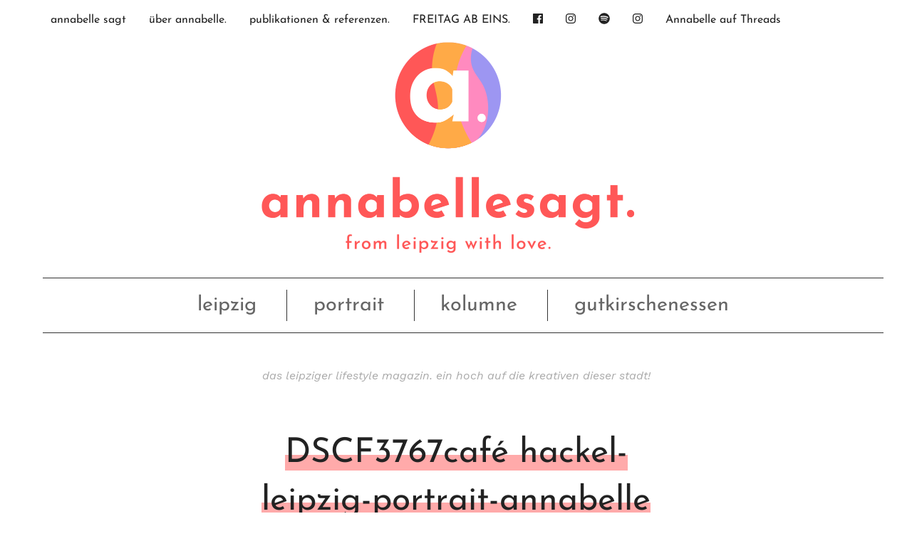

--- FILE ---
content_type: text/html; charset=UTF-8
request_url: https://annabelle-sagt.de/das-passwort-zum-leben-und-gegen-die-angst-cafe-hackel/dscf3767cafe-hackel-leipzig-portrait-annabelle-sagt/
body_size: 17224
content:
<!DOCTYPE html>
<!--[if IE 9]><html class="lt-ie10 no-js" lang="en" > <![endif]-->
    <html class="no-js" lang="de" >
    <head>
        <meta charset="utf-8">
        <meta http-equiv="X-UA-Compatible" content="IE=edge">
        <link rel="profile" href="https://gmpg.org/xfn/11" />
        <meta name="viewport" content="width=device-width">

        <title>DSCF3767café hackel-leipzig-portrait-annabelle sagt - annabelle sagt</title>
        <meta name='robots' content='index, follow, max-image-preview:large, max-snippet:-1, max-video-preview:-1' />

	<!-- This site is optimized with the Yoast SEO plugin v26.7 - https://yoast.com/wordpress/plugins/seo/ -->
	<title>DSCF3767café hackel-leipzig-portrait-annabelle sagt - annabelle sagt</title>
	<link rel="canonical" href="https://annabelle-sagt.de/das-passwort-zum-leben-und-gegen-die-angst-cafe-hackel/dscf3767cafe-hackel-leipzig-portrait-annabelle-sagt/" />
	<meta property="og:locale" content="de_DE" />
	<meta property="og:type" content="article" />
	<meta property="og:title" content="DSCF3767café hackel-leipzig-portrait-annabelle sagt - annabelle sagt" />
	<meta property="og:url" content="https://annabelle-sagt.de/das-passwort-zum-leben-und-gegen-die-angst-cafe-hackel/dscf3767cafe-hackel-leipzig-portrait-annabelle-sagt/" />
	<meta property="og:site_name" content="annabelle sagt" />
	<meta property="og:image" content="https://annabelle-sagt.de/das-passwort-zum-leben-und-gegen-die-angst-cafe-hackel/dscf3767cafe-hackel-leipzig-portrait-annabelle-sagt" />
	<meta property="og:image:width" content="1707" />
	<meta property="og:image:height" content="2560" />
	<meta property="og:image:type" content="image/jpeg" />
	<meta name="twitter:card" content="summary_large_image" />
	<script type="application/ld+json" class="yoast-schema-graph">{"@context":"https://schema.org","@graph":[{"@type":"WebPage","@id":"https://annabelle-sagt.de/das-passwort-zum-leben-und-gegen-die-angst-cafe-hackel/dscf3767cafe-hackel-leipzig-portrait-annabelle-sagt/","url":"https://annabelle-sagt.de/das-passwort-zum-leben-und-gegen-die-angst-cafe-hackel/dscf3767cafe-hackel-leipzig-portrait-annabelle-sagt/","name":"DSCF3767café hackel-leipzig-portrait-annabelle sagt - annabelle sagt","isPartOf":{"@id":"https://annabelle-sagt.de/#website"},"primaryImageOfPage":{"@id":"https://annabelle-sagt.de/das-passwort-zum-leben-und-gegen-die-angst-cafe-hackel/dscf3767cafe-hackel-leipzig-portrait-annabelle-sagt/#primaryimage"},"image":{"@id":"https://annabelle-sagt.de/das-passwort-zum-leben-und-gegen-die-angst-cafe-hackel/dscf3767cafe-hackel-leipzig-portrait-annabelle-sagt/#primaryimage"},"thumbnailUrl":"https://annabelle-sagt.de/wordpress/wp-content/uploads/2023/01/DSCF3767cafe-hackel-leipzig-portrait-annabelle-sagt-scaled.jpg","datePublished":"2023-01-08T12:49:05+00:00","breadcrumb":{"@id":"https://annabelle-sagt.de/das-passwort-zum-leben-und-gegen-die-angst-cafe-hackel/dscf3767cafe-hackel-leipzig-portrait-annabelle-sagt/#breadcrumb"},"inLanguage":"de","potentialAction":[{"@type":"ReadAction","target":["https://annabelle-sagt.de/das-passwort-zum-leben-und-gegen-die-angst-cafe-hackel/dscf3767cafe-hackel-leipzig-portrait-annabelle-sagt/"]}]},{"@type":"ImageObject","inLanguage":"de","@id":"https://annabelle-sagt.de/das-passwort-zum-leben-und-gegen-die-angst-cafe-hackel/dscf3767cafe-hackel-leipzig-portrait-annabelle-sagt/#primaryimage","url":"https://annabelle-sagt.de/wordpress/wp-content/uploads/2023/01/DSCF3767cafe-hackel-leipzig-portrait-annabelle-sagt-scaled.jpg","contentUrl":"https://annabelle-sagt.de/wordpress/wp-content/uploads/2023/01/DSCF3767cafe-hackel-leipzig-portrait-annabelle-sagt-scaled.jpg","width":1707,"height":2560},{"@type":"BreadcrumbList","@id":"https://annabelle-sagt.de/das-passwort-zum-leben-und-gegen-die-angst-cafe-hackel/dscf3767cafe-hackel-leipzig-portrait-annabelle-sagt/#breadcrumb","itemListElement":[{"@type":"ListItem","position":1,"name":"Startseite","item":"https://annabelle-sagt.de/"},{"@type":"ListItem","position":2,"name":"das passwort zum leben und gegen die angst hat man nie dabei. komm wir tun so als ob.","item":"https://annabelle-sagt.de/das-passwort-zum-leben-und-gegen-die-angst-cafe-hackel/"},{"@type":"ListItem","position":3,"name":"DSCF3767café hackel-leipzig-portrait-annabelle sagt"}]},{"@type":"WebSite","@id":"https://annabelle-sagt.de/#website","url":"https://annabelle-sagt.de/","name":"annabelle sagt","description":"das leipziger lifestyle magazin. ein hoch auf die kreativen dieser stadt!","potentialAction":[{"@type":"SearchAction","target":{"@type":"EntryPoint","urlTemplate":"https://annabelle-sagt.de/?s={search_term_string}"},"query-input":{"@type":"PropertyValueSpecification","valueRequired":true,"valueName":"search_term_string"}}],"inLanguage":"de"}]}</script>
	<!-- / Yoast SEO plugin. -->


<link rel="alternate" type="application/rss+xml" title="annabelle sagt &raquo; DSCF3767café hackel-leipzig-portrait-annabelle sagt-Kommentar-Feed" href="https://annabelle-sagt.de/das-passwort-zum-leben-und-gegen-die-angst-cafe-hackel/dscf3767cafe-hackel-leipzig-portrait-annabelle-sagt/feed/" />
<link rel="alternate" title="oEmbed (JSON)" type="application/json+oembed" href="https://annabelle-sagt.de/wp-json/oembed/1.0/embed?url=https%3A%2F%2Fannabelle-sagt.de%2Fdas-passwort-zum-leben-und-gegen-die-angst-cafe-hackel%2Fdscf3767cafe-hackel-leipzig-portrait-annabelle-sagt%2F" />
<link rel="alternate" title="oEmbed (XML)" type="text/xml+oembed" href="https://annabelle-sagt.de/wp-json/oembed/1.0/embed?url=https%3A%2F%2Fannabelle-sagt.de%2Fdas-passwort-zum-leben-und-gegen-die-angst-cafe-hackel%2Fdscf3767cafe-hackel-leipzig-portrait-annabelle-sagt%2F&#038;format=xml" />
<style id='wp-img-auto-sizes-contain-inline-css' type='text/css'>
img:is([sizes=auto i],[sizes^="auto," i]){contain-intrinsic-size:3000px 1500px}
/*# sourceURL=wp-img-auto-sizes-contain-inline-css */
</style>
<link rel='stylesheet' id='ohfuchs-dsgvo-css-css' href='https://annabelle-sagt.de/wordpress/wp-content/plugins/ohfuchs-plugin-tools/core/modules/dsgvo/assets/dist/dsgvo.min.css?ver=6.9' type='text/css' media='all' />
<style id='wp-block-library-inline-css' type='text/css'>
:root{--wp-block-synced-color:#7a00df;--wp-block-synced-color--rgb:122,0,223;--wp-bound-block-color:var(--wp-block-synced-color);--wp-editor-canvas-background:#ddd;--wp-admin-theme-color:#007cba;--wp-admin-theme-color--rgb:0,124,186;--wp-admin-theme-color-darker-10:#006ba1;--wp-admin-theme-color-darker-10--rgb:0,107,160.5;--wp-admin-theme-color-darker-20:#005a87;--wp-admin-theme-color-darker-20--rgb:0,90,135;--wp-admin-border-width-focus:2px}@media (min-resolution:192dpi){:root{--wp-admin-border-width-focus:1.5px}}.wp-element-button{cursor:pointer}:root .has-very-light-gray-background-color{background-color:#eee}:root .has-very-dark-gray-background-color{background-color:#313131}:root .has-very-light-gray-color{color:#eee}:root .has-very-dark-gray-color{color:#313131}:root .has-vivid-green-cyan-to-vivid-cyan-blue-gradient-background{background:linear-gradient(135deg,#00d084,#0693e3)}:root .has-purple-crush-gradient-background{background:linear-gradient(135deg,#34e2e4,#4721fb 50%,#ab1dfe)}:root .has-hazy-dawn-gradient-background{background:linear-gradient(135deg,#faaca8,#dad0ec)}:root .has-subdued-olive-gradient-background{background:linear-gradient(135deg,#fafae1,#67a671)}:root .has-atomic-cream-gradient-background{background:linear-gradient(135deg,#fdd79a,#004a59)}:root .has-nightshade-gradient-background{background:linear-gradient(135deg,#330968,#31cdcf)}:root .has-midnight-gradient-background{background:linear-gradient(135deg,#020381,#2874fc)}:root{--wp--preset--font-size--normal:16px;--wp--preset--font-size--huge:42px}.has-regular-font-size{font-size:1em}.has-larger-font-size{font-size:2.625em}.has-normal-font-size{font-size:var(--wp--preset--font-size--normal)}.has-huge-font-size{font-size:var(--wp--preset--font-size--huge)}.has-text-align-center{text-align:center}.has-text-align-left{text-align:left}.has-text-align-right{text-align:right}.has-fit-text{white-space:nowrap!important}#end-resizable-editor-section{display:none}.aligncenter{clear:both}.items-justified-left{justify-content:flex-start}.items-justified-center{justify-content:center}.items-justified-right{justify-content:flex-end}.items-justified-space-between{justify-content:space-between}.screen-reader-text{border:0;clip-path:inset(50%);height:1px;margin:-1px;overflow:hidden;padding:0;position:absolute;width:1px;word-wrap:normal!important}.screen-reader-text:focus{background-color:#ddd;clip-path:none;color:#444;display:block;font-size:1em;height:auto;left:5px;line-height:normal;padding:15px 23px 14px;text-decoration:none;top:5px;width:auto;z-index:100000}html :where(.has-border-color){border-style:solid}html :where([style*=border-top-color]){border-top-style:solid}html :where([style*=border-right-color]){border-right-style:solid}html :where([style*=border-bottom-color]){border-bottom-style:solid}html :where([style*=border-left-color]){border-left-style:solid}html :where([style*=border-width]){border-style:solid}html :where([style*=border-top-width]){border-top-style:solid}html :where([style*=border-right-width]){border-right-style:solid}html :where([style*=border-bottom-width]){border-bottom-style:solid}html :where([style*=border-left-width]){border-left-style:solid}html :where(img[class*=wp-image-]){height:auto;max-width:100%}:where(figure){margin:0 0 1em}html :where(.is-position-sticky){--wp-admin--admin-bar--position-offset:var(--wp-admin--admin-bar--height,0px)}@media screen and (max-width:600px){html :where(.is-position-sticky){--wp-admin--admin-bar--position-offset:0px}}

/*# sourceURL=wp-block-library-inline-css */
</style><style id='global-styles-inline-css' type='text/css'>
:root{--wp--preset--aspect-ratio--square: 1;--wp--preset--aspect-ratio--4-3: 4/3;--wp--preset--aspect-ratio--3-4: 3/4;--wp--preset--aspect-ratio--3-2: 3/2;--wp--preset--aspect-ratio--2-3: 2/3;--wp--preset--aspect-ratio--16-9: 16/9;--wp--preset--aspect-ratio--9-16: 9/16;--wp--preset--color--black: #000000;--wp--preset--color--cyan-bluish-gray: #abb8c3;--wp--preset--color--white: #ffffff;--wp--preset--color--pale-pink: #f78da7;--wp--preset--color--vivid-red: #cf2e2e;--wp--preset--color--luminous-vivid-orange: #ff6900;--wp--preset--color--luminous-vivid-amber: #fcb900;--wp--preset--color--light-green-cyan: #7bdcb5;--wp--preset--color--vivid-green-cyan: #00d084;--wp--preset--color--pale-cyan-blue: #8ed1fc;--wp--preset--color--vivid-cyan-blue: #0693e3;--wp--preset--color--vivid-purple: #9b51e0;--wp--preset--gradient--vivid-cyan-blue-to-vivid-purple: linear-gradient(135deg,rgb(6,147,227) 0%,rgb(155,81,224) 100%);--wp--preset--gradient--light-green-cyan-to-vivid-green-cyan: linear-gradient(135deg,rgb(122,220,180) 0%,rgb(0,208,130) 100%);--wp--preset--gradient--luminous-vivid-amber-to-luminous-vivid-orange: linear-gradient(135deg,rgb(252,185,0) 0%,rgb(255,105,0) 100%);--wp--preset--gradient--luminous-vivid-orange-to-vivid-red: linear-gradient(135deg,rgb(255,105,0) 0%,rgb(207,46,46) 100%);--wp--preset--gradient--very-light-gray-to-cyan-bluish-gray: linear-gradient(135deg,rgb(238,238,238) 0%,rgb(169,184,195) 100%);--wp--preset--gradient--cool-to-warm-spectrum: linear-gradient(135deg,rgb(74,234,220) 0%,rgb(151,120,209) 20%,rgb(207,42,186) 40%,rgb(238,44,130) 60%,rgb(251,105,98) 80%,rgb(254,248,76) 100%);--wp--preset--gradient--blush-light-purple: linear-gradient(135deg,rgb(255,206,236) 0%,rgb(152,150,240) 100%);--wp--preset--gradient--blush-bordeaux: linear-gradient(135deg,rgb(254,205,165) 0%,rgb(254,45,45) 50%,rgb(107,0,62) 100%);--wp--preset--gradient--luminous-dusk: linear-gradient(135deg,rgb(255,203,112) 0%,rgb(199,81,192) 50%,rgb(65,88,208) 100%);--wp--preset--gradient--pale-ocean: linear-gradient(135deg,rgb(255,245,203) 0%,rgb(182,227,212) 50%,rgb(51,167,181) 100%);--wp--preset--gradient--electric-grass: linear-gradient(135deg,rgb(202,248,128) 0%,rgb(113,206,126) 100%);--wp--preset--gradient--midnight: linear-gradient(135deg,rgb(2,3,129) 0%,rgb(40,116,252) 100%);--wp--preset--font-size--small: 13px;--wp--preset--font-size--medium: 20px;--wp--preset--font-size--large: 36px;--wp--preset--font-size--x-large: 42px;--wp--preset--spacing--20: 0.44rem;--wp--preset--spacing--30: 0.67rem;--wp--preset--spacing--40: 1rem;--wp--preset--spacing--50: 1.5rem;--wp--preset--spacing--60: 2.25rem;--wp--preset--spacing--70: 3.38rem;--wp--preset--spacing--80: 5.06rem;--wp--preset--shadow--natural: 6px 6px 9px rgba(0, 0, 0, 0.2);--wp--preset--shadow--deep: 12px 12px 50px rgba(0, 0, 0, 0.4);--wp--preset--shadow--sharp: 6px 6px 0px rgba(0, 0, 0, 0.2);--wp--preset--shadow--outlined: 6px 6px 0px -3px rgb(255, 255, 255), 6px 6px rgb(0, 0, 0);--wp--preset--shadow--crisp: 6px 6px 0px rgb(0, 0, 0);}:where(.is-layout-flex){gap: 0.5em;}:where(.is-layout-grid){gap: 0.5em;}body .is-layout-flex{display: flex;}.is-layout-flex{flex-wrap: wrap;align-items: center;}.is-layout-flex > :is(*, div){margin: 0;}body .is-layout-grid{display: grid;}.is-layout-grid > :is(*, div){margin: 0;}:where(.wp-block-columns.is-layout-flex){gap: 2em;}:where(.wp-block-columns.is-layout-grid){gap: 2em;}:where(.wp-block-post-template.is-layout-flex){gap: 1.25em;}:where(.wp-block-post-template.is-layout-grid){gap: 1.25em;}.has-black-color{color: var(--wp--preset--color--black) !important;}.has-cyan-bluish-gray-color{color: var(--wp--preset--color--cyan-bluish-gray) !important;}.has-white-color{color: var(--wp--preset--color--white) !important;}.has-pale-pink-color{color: var(--wp--preset--color--pale-pink) !important;}.has-vivid-red-color{color: var(--wp--preset--color--vivid-red) !important;}.has-luminous-vivid-orange-color{color: var(--wp--preset--color--luminous-vivid-orange) !important;}.has-luminous-vivid-amber-color{color: var(--wp--preset--color--luminous-vivid-amber) !important;}.has-light-green-cyan-color{color: var(--wp--preset--color--light-green-cyan) !important;}.has-vivid-green-cyan-color{color: var(--wp--preset--color--vivid-green-cyan) !important;}.has-pale-cyan-blue-color{color: var(--wp--preset--color--pale-cyan-blue) !important;}.has-vivid-cyan-blue-color{color: var(--wp--preset--color--vivid-cyan-blue) !important;}.has-vivid-purple-color{color: var(--wp--preset--color--vivid-purple) !important;}.has-black-background-color{background-color: var(--wp--preset--color--black) !important;}.has-cyan-bluish-gray-background-color{background-color: var(--wp--preset--color--cyan-bluish-gray) !important;}.has-white-background-color{background-color: var(--wp--preset--color--white) !important;}.has-pale-pink-background-color{background-color: var(--wp--preset--color--pale-pink) !important;}.has-vivid-red-background-color{background-color: var(--wp--preset--color--vivid-red) !important;}.has-luminous-vivid-orange-background-color{background-color: var(--wp--preset--color--luminous-vivid-orange) !important;}.has-luminous-vivid-amber-background-color{background-color: var(--wp--preset--color--luminous-vivid-amber) !important;}.has-light-green-cyan-background-color{background-color: var(--wp--preset--color--light-green-cyan) !important;}.has-vivid-green-cyan-background-color{background-color: var(--wp--preset--color--vivid-green-cyan) !important;}.has-pale-cyan-blue-background-color{background-color: var(--wp--preset--color--pale-cyan-blue) !important;}.has-vivid-cyan-blue-background-color{background-color: var(--wp--preset--color--vivid-cyan-blue) !important;}.has-vivid-purple-background-color{background-color: var(--wp--preset--color--vivid-purple) !important;}.has-black-border-color{border-color: var(--wp--preset--color--black) !important;}.has-cyan-bluish-gray-border-color{border-color: var(--wp--preset--color--cyan-bluish-gray) !important;}.has-white-border-color{border-color: var(--wp--preset--color--white) !important;}.has-pale-pink-border-color{border-color: var(--wp--preset--color--pale-pink) !important;}.has-vivid-red-border-color{border-color: var(--wp--preset--color--vivid-red) !important;}.has-luminous-vivid-orange-border-color{border-color: var(--wp--preset--color--luminous-vivid-orange) !important;}.has-luminous-vivid-amber-border-color{border-color: var(--wp--preset--color--luminous-vivid-amber) !important;}.has-light-green-cyan-border-color{border-color: var(--wp--preset--color--light-green-cyan) !important;}.has-vivid-green-cyan-border-color{border-color: var(--wp--preset--color--vivid-green-cyan) !important;}.has-pale-cyan-blue-border-color{border-color: var(--wp--preset--color--pale-cyan-blue) !important;}.has-vivid-cyan-blue-border-color{border-color: var(--wp--preset--color--vivid-cyan-blue) !important;}.has-vivid-purple-border-color{border-color: var(--wp--preset--color--vivid-purple) !important;}.has-vivid-cyan-blue-to-vivid-purple-gradient-background{background: var(--wp--preset--gradient--vivid-cyan-blue-to-vivid-purple) !important;}.has-light-green-cyan-to-vivid-green-cyan-gradient-background{background: var(--wp--preset--gradient--light-green-cyan-to-vivid-green-cyan) !important;}.has-luminous-vivid-amber-to-luminous-vivid-orange-gradient-background{background: var(--wp--preset--gradient--luminous-vivid-amber-to-luminous-vivid-orange) !important;}.has-luminous-vivid-orange-to-vivid-red-gradient-background{background: var(--wp--preset--gradient--luminous-vivid-orange-to-vivid-red) !important;}.has-very-light-gray-to-cyan-bluish-gray-gradient-background{background: var(--wp--preset--gradient--very-light-gray-to-cyan-bluish-gray) !important;}.has-cool-to-warm-spectrum-gradient-background{background: var(--wp--preset--gradient--cool-to-warm-spectrum) !important;}.has-blush-light-purple-gradient-background{background: var(--wp--preset--gradient--blush-light-purple) !important;}.has-blush-bordeaux-gradient-background{background: var(--wp--preset--gradient--blush-bordeaux) !important;}.has-luminous-dusk-gradient-background{background: var(--wp--preset--gradient--luminous-dusk) !important;}.has-pale-ocean-gradient-background{background: var(--wp--preset--gradient--pale-ocean) !important;}.has-electric-grass-gradient-background{background: var(--wp--preset--gradient--electric-grass) !important;}.has-midnight-gradient-background{background: var(--wp--preset--gradient--midnight) !important;}.has-small-font-size{font-size: var(--wp--preset--font-size--small) !important;}.has-medium-font-size{font-size: var(--wp--preset--font-size--medium) !important;}.has-large-font-size{font-size: var(--wp--preset--font-size--large) !important;}.has-x-large-font-size{font-size: var(--wp--preset--font-size--x-large) !important;}
/*# sourceURL=global-styles-inline-css */
</style>

<style id='classic-theme-styles-inline-css' type='text/css'>
/*! This file is auto-generated */
.wp-block-button__link{color:#fff;background-color:#32373c;border-radius:9999px;box-shadow:none;text-decoration:none;padding:calc(.667em + 2px) calc(1.333em + 2px);font-size:1.125em}.wp-block-file__button{background:#32373c;color:#fff;text-decoration:none}
/*# sourceURL=/wp-includes/css/classic-themes.min.css */
</style>
<link rel='stylesheet' id='ohfuchs-live-css-css' href='https://annabelle-sagt.de/wordpress/wp-content/themes/ohfuchs-annabelle-sagt/assets/dist/live.min.css?v=0.0.98&#038;ver=6.9' type='text/css' media='all' />
<link rel='stylesheet' id='owl-css-css' href='https://annabelle-sagt.de/wordpress/wp-content/plugins/ohfuchs-plugin-tools/core/modules/owl-carousel/assets/dist/owl.css?ver=6.9' type='text/css' media='all' />
<link rel='stylesheet' id='borlabs-cookie-custom-css' href='https://annabelle-sagt.de/wordpress/wp-content/cache/borlabs-cookie/1/borlabs-cookie-1-de.css?ver=3.3.23-35' type='text/css' media='all' />
<script type="text/javascript" src="https://annabelle-sagt.de/wordpress/wp-includes/js/jquery/jquery.min.js?ver=3.7.1" id="jquery-core-js"></script>
<script type="text/javascript" src="https://annabelle-sagt.de/wordpress/wp-includes/js/jquery/jquery-migrate.min.js?ver=3.4.1" id="jquery-migrate-js"></script>
<script type="text/javascript" src="https://annabelle-sagt.de/wordpress/wp-content/plugins/ohfuchs-plugin-tools/resources/js.cookie.min.js" id="js-cookie-js"></script>
<script type="text/javascript" src="https://annabelle-sagt.de/wordpress/wp-content/plugins/ohfuchs-plugin-tools/core/modules/dsgvo/assets/dist/dsgvo.min.js" id="ohfuchs-dsgvo-js"></script>
<script type="text/javascript" id="ohfuchs-live-js-js-extra">
/* <![CDATA[ */
var ohfuchs = {"async":"https://annabelle-sagt.de/wordpress/wp-content/themes/ohfuchs-annabelle-sagt/assets/dist/async.min.js?v=0.0.98","template_directory":"https://annabelle-sagt.de/wordpress/wp-content/themes/ohfuchs-annabelle-sagt/","nonce":"d1831485c4","ajaxurl":"https://annabelle-sagt.de/wordpress/wp-admin/admin-ajax.php","bloginfo":{"url":"https://annabelle-sagt.de"},"cond":{"is_single":true,"is_page":false,"is_singular":true,"is_home":false,"is_category":false,"is_archive":false,"is_search":false},"permalink":"https://annabelle-sagt.de/das-passwort-zum-leben-und-gegen-die-angst-cafe-hackel/dscf3767cafe-hackel-leipzig-portrait-annabelle-sagt/","instagram_footer_followme":"say hi to @annabellesagt"};
//# sourceURL=ohfuchs-live-js-js-extra
/* ]]> */
</script>
<script type="text/javascript" src="https://annabelle-sagt.de/wordpress/wp-content/themes/ohfuchs-annabelle-sagt/assets/dist/live.min.js?v=0.0.98" id="ohfuchs-live-js-js"></script>
<script data-no-optimize="1" data-no-minify="1" data-cfasync="false" type="text/javascript" src="https://annabelle-sagt.de/wordpress/wp-content/cache/borlabs-cookie/1/borlabs-cookie-config-de.json.js?ver=3.3.23-41" id="borlabs-cookie-config-js"></script>
<script data-no-optimize="1" data-no-minify="1" data-cfasync="false" type="text/javascript" src="https://annabelle-sagt.de/wordpress/wp-content/plugins/borlabs-cookie/assets/javascript/borlabs-cookie-prioritize.min.js?ver=3.3.23" id="borlabs-cookie-prioritize-js"></script>
<link rel="https://api.w.org/" href="https://annabelle-sagt.de/wp-json/" /><link rel="alternate" title="JSON" type="application/json" href="https://annabelle-sagt.de/wp-json/wp/v2/media/26548" /><link rel="EditURI" type="application/rsd+xml" title="RSD" href="https://annabelle-sagt.de/wordpress/xmlrpc.php?rsd" />
<meta name="generator" content="WordPress 6.9" />
<link rel='shortlink' href='https://annabelle-sagt.de/?p=26548' />
<script type="text/javascript">document.getElementsByTagName('html')[0].className += " js ";</script><style type="text/css"> html:not(.js) .js-required, html.js .noscript { display: none; }</style><style>#sbi_images .sbi_photo > img { width:100%; }</style><script data-borlabs-cookie-script-blocker-ignore>
if ('0' === '1' && ('0' === '1' || '1' === '1')) {
    window['gtag_enable_tcf_support'] = true;
}
window.dataLayer = window.dataLayer || [];
if (typeof gtag !== 'function') {
    function gtag() {
        dataLayer.push(arguments);
    }
}
gtag('set', 'developer_id.dYjRjMm', true);
if ('0' === '1' || '1' === '1') {
    if (window.BorlabsCookieGoogleConsentModeDefaultSet !== true) {
        let getCookieValue = function (name) {
            return document.cookie.match('(^|;)\\s*' + name + '\\s*=\\s*([^;]+)')?.pop() || '';
        };
        let cookieValue = getCookieValue('borlabs-cookie-gcs');
        let consentsFromCookie = {};
        if (cookieValue !== '') {
            consentsFromCookie = JSON.parse(decodeURIComponent(cookieValue));
        }
        let defaultValues = {
            'ad_storage': 'denied',
            'ad_user_data': 'denied',
            'ad_personalization': 'denied',
            'analytics_storage': 'denied',
            'functionality_storage': 'denied',
            'personalization_storage': 'denied',
            'security_storage': 'denied',
            'wait_for_update': 500,
        };
        gtag('consent', 'default', { ...defaultValues, ...consentsFromCookie });
    }
    window.BorlabsCookieGoogleConsentModeDefaultSet = true;
    let borlabsCookieConsentChangeHandler = function () {
        window.dataLayer = window.dataLayer || [];
        if (typeof gtag !== 'function') { function gtag(){dataLayer.push(arguments);} }

        let getCookieValue = function (name) {
            return document.cookie.match('(^|;)\\s*' + name + '\\s*=\\s*([^;]+)')?.pop() || '';
        };
        let cookieValue = getCookieValue('borlabs-cookie-gcs');
        let consentsFromCookie = {};
        if (cookieValue !== '') {
            consentsFromCookie = JSON.parse(decodeURIComponent(cookieValue));
        }

        consentsFromCookie.analytics_storage = BorlabsCookie.Consents.hasConsent('google-analytics') ? 'granted' : 'denied';

        BorlabsCookie.CookieLibrary.setCookie(
            'borlabs-cookie-gcs',
            JSON.stringify(consentsFromCookie),
            BorlabsCookie.Settings.automaticCookieDomainAndPath.value ? '' : BorlabsCookie.Settings.cookieDomain.value,
            BorlabsCookie.Settings.cookiePath.value,
            BorlabsCookie.Cookie.getPluginCookie().expires,
            BorlabsCookie.Settings.cookieSecure.value,
            BorlabsCookie.Settings.cookieSameSite.value
        );
    }
    document.addEventListener('borlabs-cookie-consent-saved', borlabsCookieConsentChangeHandler);
    document.addEventListener('borlabs-cookie-handle-unblock', borlabsCookieConsentChangeHandler);
}
if ('0' === '1') {
    gtag("js", new Date());
    gtag("config", "UA-61432422-1", {"anonymize_ip": true});

    (function (w, d, s, i) {
        var f = d.getElementsByTagName(s)[0],
            j = d.createElement(s);
        j.async = true;
        j.src =
            "https://www.googletagmanager.com/gtag/js?id=" + i;
        f.parentNode.insertBefore(j, f);
    })(window, document, "script", "UA-61432422-1");
}
</script><link rel="icon" href="https://annabelle-sagt.de/wordpress/wp-content/uploads/2021/09/cropped-favicon-32x32.png" sizes="32x32" />
<link rel="icon" href="https://annabelle-sagt.de/wordpress/wp-content/uploads/2021/09/cropped-favicon-192x192.png" sizes="192x192" />
<link rel="apple-touch-icon" href="https://annabelle-sagt.de/wordpress/wp-content/uploads/2021/09/cropped-favicon-180x180.png" />
<meta name="msapplication-TileImage" content="https://annabelle-sagt.de/wordpress/wp-content/uploads/2021/09/cropped-favicon-270x270.png" />
		<style type="text/css" id="wp-custom-css">
			.owl-item h3 { display:none!important;}		</style>
		    </head>
    <body data-rsssl=1 class="attachment wp-singular attachment-template-default single single-attachment postid-26548 attachmentid-26548 attachment-jpeg wp-theme-ohfuchs-annabelle-sagt red">
        <div id="sb-site">

<div class="primary-navigation fixedbar fb-top ">
	<div class="row wrapper">
    <div class="column">
  		<nav class="left show-for-large">
  			<ul id="menu-menue-oben" class="menu native-hover"><li id="menu-item-6680" class="menu-item menu-item-type-custom menu-item-object-custom menu-item-6680"><a href="/">annabelle sagt</a></li>
<li id="menu-item-6681" class="menu-item menu-item-type-post_type menu-item-object-page menu-item-6681"><a href="https://annabelle-sagt.de/ueberannabelle/">über annabelle.</a></li>
<li id="menu-item-9276" class="menu-item menu-item-type-post_type menu-item-object-page menu-item-9276"><a href="https://annabelle-sagt.de/publikationen-referenzen/">publikationen &#038; referenzen.</a></li>
<li id="menu-item-25738" class="menu-item menu-item-type-post_type menu-item-object-page menu-item-25738"><a href="https://annabelle-sagt.de/freitag-ab-eins-magazin-fuer-die-leipziger-lebensart/">FREITAG AB EINS.</a></li>
</ul>  		</nav>
	    <nav role="navigation" class="right  show-for-large ">
	        <ul id="menu-icons" class="menu native-hover menu-iconic"><li id="menu-item-6693" class="menu-item menu-item-type-custom menu-item-object-custom menu-item-6693"><a href="https://www.facebook.com/annabellesagt"><i class="fab fa-facebook"></i></a></li>
<li id="menu-item-6694" class="menu-item menu-item-type-custom menu-item-object-custom menu-item-6694"><a href="https://instagram.com/annabellesagt"><i class="fab fa-instagram"></i></a></li>
<li id="menu-item-6695" class="menu-item menu-item-type-custom menu-item-object-custom menu-item-6695"><a href="https://open.spotify.com/playlist/1U9nfbssZibdoY4Lihl8T5?si=6c087112f0c44eb5"><i class="fab fa-spotify" aria-hidden="true"></i></a></li>
<li id="menu-item-12783" class="menu-item menu-item-type-custom menu-item-object-custom menu-item-12783"><a href="https://www.threads.net/@annabellesagt?xmt=AQGzvyIfDiu0Zkph_x9bizpmMNqDTmnRPQJA-gMTMYT9UxY"><i class="fab fa-instagram"></i> <a href="https://www.threads.net/@annabellesagt" target="_blank" rel="noopener noreferrer">Annabelle auf Threads</a></a></li>
</ul>	    </nav>
    </div>

		<span id="lines-button" class="mn-toggle right hide-for-large"  role="button" aria-label="Toggle Navigation">
				<span class="lines"></span>
		</span>
	</div>
</div>

<div id="navigation">
    <nav id="mobile-navigation">
        <div class="wrapper">
            <ul id="menu-mobiles-menue" class="menu"><li id="menu-item-6697" class="menu-item menu-item-type-taxonomy menu-item-object-category menu-item-6697"><a href="https://annabelle-sagt.de/category/leipzig/">leipzig.</a></li>
<li id="menu-item-6705" class="menu-item menu-item-type-taxonomy menu-item-object-category menu-item-6705"><a href="https://annabelle-sagt.de/category/portrait/">portrait.</a></li>
<li id="menu-item-9222" class="menu-item menu-item-type-taxonomy menu-item-object-category menu-item-9222"><a href="https://annabelle-sagt.de/category/party/">party.</a></li>
<li id="menu-item-10586" class="menu-item menu-item-type-post_type menu-item-object-page menu-item-10586"><a href="https://annabelle-sagt.de/ueberannabelle/">über annabelle.</a></li>
<li id="menu-item-11841" class="menu-item menu-item-type-post_type menu-item-object-page menu-item-11841"><a href="https://annabelle-sagt.de/publikationen-referenzen/">leistungen + media.</a></li>
<li id="menu-item-19745" class="menu-item menu-item-type-post_type menu-item-object-page menu-item-19745"><a href="https://annabelle-sagt.de/portfolio/">portfolio.</a></li>
<li id="menu-item-17951" class="menu-item menu-item-type-post_type menu-item-object-page menu-item-privacy-policy menu-item-17951"><a rel="privacy-policy" href="https://annabelle-sagt.de/datenschutz/">datenschutz.</a></li>
<li id="menu-item-10587" class="menu-item menu-item-type-post_type menu-item-object-page menu-item-10587"><a href="https://annabelle-sagt.de/impressum/">impressum.</a></li>
</ul>        </div>
    </nav>
</div>




	<header class="main-header collapse mb">

		
			<a  title="annabelle sagt"  href="https://annabelle-sagt.de"  class="responsive-image-container" ><img alt="Header_annabelle sagt"  srcset="https://annabelle-sagt.de/wordpress/wp-content/uploads/2021/09/Header_annabelle-sagt-400x95.png 400w, https://annabelle-sagt.de/wordpress/wp-content/uploads/2021/09/Header_annabelle-sagt-900x215.png 900w, https://annabelle-sagt.de/wordpress/wp-content/uploads/2021/09/Header_annabelle-sagt.png 2560w"  sizes="100vw" /><noscript><img src="https://annabelle-sagt.de/wordpress/wp-content/uploads/2021/09/Header_annabelle-sagt.png" alt="Header_annabelle sagt"></noscript></a>
		
	</header>

<section class="header-menu row ">

		<div class="menu-header-menue-container"><ul id="menu-header-menue" class="menu"><li id="menu-item-23146" class="menu-item menu-item-type-taxonomy menu-item-object-category menu-item-23146"><a href="https://annabelle-sagt.de/category/leipzig/">leipzig</a></li>
<li id="menu-item-23147" class="menu-item menu-item-type-taxonomy menu-item-object-category menu-item-23147"><a href="https://annabelle-sagt.de/category/portrait/">portrait</a></li>
<li id="menu-item-23148" class="menu-item menu-item-type-taxonomy menu-item-object-category menu-item-23148"><a href="https://annabelle-sagt.de/category/kolumne/">kolumne</a></li>
<li id="menu-item-23194" class="menu-item menu-item-type-taxonomy menu-item-object-category menu-item-23194"><a href="https://annabelle-sagt.de/category/gutkirschenessen/">gutkirschenessen</a></li>
</ul></div></section>

<div class="row bloginfo text-center">
  <div class="column small-centered small-12 medium-6">das leipziger lifestyle magazin. ein hoch auf die kreativen dieser stadt!  </div>
</div>

<div class="grid-container">

	<div class="grid-x align-center">

		<div class="cell medium-10 large-8 ">

			<main role="content">

				
					<article id="post" class="post-26548 attachment type-attachment status-inherit hentry">
  <header class="mb text-center">
    <h2 class="post-title mt"><a href="https://annabelle-sagt.de/das-passwort-zum-leben-und-gegen-die-angst-cafe-hackel/dscf3767cafe-hackel-leipzig-portrait-annabelle-sagt/" rel="bookmark" title="DSCF3767café hackel-leipzig-portrait-annabelle sagt">DSCF3767café hackel-leipzig-portrait-annabelle sagt</a></h2>
      </header>
  <div class="entry" data-image-expand="80">
    <p class="attachment"><a href='https://annabelle-sagt.de/wordpress/wp-content/uploads/2023/01/DSCF3767cafe-hackel-leipzig-portrait-annabelle-sagt-scaled.jpg'><img fetchpriority="high" decoding="async" width="267" height="400" src="https://annabelle-sagt.de/wordpress/wp-content/uploads/2023/01/DSCF3767cafe-hackel-leipzig-portrait-annabelle-sagt-267x400.jpg" class="attachment-medium size-medium" alt="" srcset="https://annabelle-sagt.de/wordpress/wp-content/uploads/2023/01/DSCF3767cafe-hackel-leipzig-portrait-annabelle-sagt-267x400.jpg 267w, https://annabelle-sagt.de/wordpress/wp-content/uploads/2023/01/DSCF3767cafe-hackel-leipzig-portrait-annabelle-sagt-600x900.jpg 600w, https://annabelle-sagt.de/wordpress/wp-content/uploads/2023/01/DSCF3767cafe-hackel-leipzig-portrait-annabelle-sagt-768x1152.jpg 768w, https://annabelle-sagt.de/wordpress/wp-content/uploads/2023/01/DSCF3767cafe-hackel-leipzig-portrait-annabelle-sagt-96x144.jpg 96w, https://annabelle-sagt.de/wordpress/wp-content/uploads/2023/01/DSCF3767cafe-hackel-leipzig-portrait-annabelle-sagt-320x480.jpg 320w, https://annabelle-sagt.de/wordpress/wp-content/uploads/2023/01/DSCF3767cafe-hackel-leipzig-portrait-annabelle-sagt-640x960.jpg 640w, https://annabelle-sagt.de/wordpress/wp-content/uploads/2023/01/DSCF3767cafe-hackel-leipzig-portrait-annabelle-sagt-1024x1536.jpg 1024w, https://annabelle-sagt.de/wordpress/wp-content/uploads/2023/01/DSCF3767cafe-hackel-leipzig-portrait-annabelle-sagt-1280x1920.jpg 1280w, https://annabelle-sagt.de/wordpress/wp-content/uploads/2023/01/DSCF3767cafe-hackel-leipzig-portrait-annabelle-sagt-1365x2048.jpg 1365w, https://annabelle-sagt.de/wordpress/wp-content/uploads/2023/01/DSCF3767cafe-hackel-leipzig-portrait-annabelle-sagt-scaled.jpg 1707w" sizes="(max-width: 267px) 100vw, 267px" /></a></p>
  </div>
    <footer class="mb mt pb pt">
          <div class="single-share-buttons mb row large-row collapse" >
        <a class="menu-item facebook" href="https://www.facebook.com/share.php?u=https%3A%2F%2Fannabelle-sagt.de%2Fdas-passwort-zum-leben-und-gegen-die-angst-cafe-hackel%2Fdscf3767cafe-hackel-leipzig-portrait-annabelle-sagt%2F" target="_blank" rel="nofollow">
          <i class="fab fa-fw fa-facebook"></i>
          <span class="show-for-medium">Facebook</span>
        </a>
        <a class="menu-item twitter" href="https://www.twitter.com/share?url=https%3A%2F%2Fannabelle-sagt.de%2Fdas-passwort-zum-leben-und-gegen-die-angst-cafe-hackel%2Fdscf3767cafe-hackel-leipzig-portrait-annabelle-sagt%2F&text=DSCF3767cafe%CC%81+hackel-leipzig-portrait-annabelle+sagt" target="_blank" rel="nofollow">
          <i class="fab fa-fw fa-twitter"></i>
          <span class="show-for-medium">Twitter</span>
        </a>
        <a class="menu-item googleplus" href="https://plus.google.com/share?url=https%3A%2F%2Fannabelle-sagt.de%2Fdas-passwort-zum-leben-und-gegen-die-angst-cafe-hackel%2Fdscf3767cafe-hackel-leipzig-portrait-annabelle-sagt%2F" target="_blank" rel="nofollow">
          <i class="fab fa-fw fa-google-plus"></i>
          <span class="show-for-medium">Google+</span>
        </a>
        <a class="menu-item pinterest" href="https://www.pinterest.com/pin/find/?url=https%3A%2F%2Fannabelle-sagt.de%2Fdas-passwort-zum-leben-und-gegen-die-angst-cafe-hackel%2Fdscf3767cafe-hackel-leipzig-portrait-annabelle-sagt%2F" target="_blank" rel="nofollow">
          <i class="fab fa-fw fa-pinterest"></i>
          <span class="show-for-medium">Pinterest</span>
        </a>
      </div>
            <p class="postmetadata mt">08/01/2023<p>
              <p class="filed">abgelegt unter  </p>
          </footer>
  </article>
					    	        	<div id="respond" class="comment-respond">
		<h1 class="mb text-center"></h1><p class="must-log-in">Du musst <a href="https://annabelle-sagt.de/wordpress/wp-login.php?redirect_to=https%3A%2F%2Fannabelle-sagt.de%2Fdas-passwort-zum-leben-und-gegen-die-angst-cafe-hackel%2Fdscf3767cafe-hackel-leipzig-portrait-annabelle-sagt%2F">angemeldet</a> sein, um einen Kommentar abzugeben.</p>	</div><!-- #respond -->
	    
				
			</main>

		</div>

	</div>

</div>


<section id="footer-instagram" class="mt">

  <a href="https://instagram.com/annabellesagt" class="mb user" target="_blank" class="user">

    Say hi to <em>@annabellesagt</em>

  </a>

  
<div id="sb_instagram"  class="sbi sbi_mob_col_1 sbi_tab_col_2 sbi_col_2" style="padding-bottom: 4px; width: 100%;"	 data-feedid="sbi_17841400941793987#12"  data-res="auto" data-cols="2" data-colsmobile="1" data-colstablet="2" data-num="12" data-nummobile="" data-item-padding="2"	 data-shortcode-atts="{&quot;num&quot;:&quot;16&quot;}"  data-postid="26548" data-locatornonce="f55c9ee8c1" data-imageaspectratio="1:1" data-sbi-flags="favorLocal,gdpr">
	
	<div id="sbi_images"  style="gap: 4px;">
		<div class="sbi_item sbi_type_video sbi_new sbi_transition"
	id="sbi_18063200891641034" data-date="1768140407">
	<div class="sbi_photo_wrap">
		<a class="sbi_photo" href="https://www.instagram.com/reel/DTX4JG7DNqk/" target="_blank" rel="noopener nofollow"
			data-full-res="https://scontent-cph2-1.cdninstagram.com/v/t51.82787-15/613181470_18555737617031394_7838395940774676802_n.jpg?stp=dst-jpg_e35_tt6&#038;_nc_cat=100&#038;ccb=7-5&#038;_nc_sid=18de74&#038;efg=eyJlZmdfdGFnIjoiQ0xJUFMuYmVzdF9pbWFnZV91cmxnZW4uQzMifQ%3D%3D&#038;_nc_ohc=nKT8L4t1hncQ7kNvwFxqy-q&#038;_nc_oc=Adk8gA6XALupI_JpRaDiD-OWpD_VZjr6DwAJti_oF5Tijpx3Razec706aQnaisa-k78&#038;_nc_zt=23&#038;_nc_ht=scontent-cph2-1.cdninstagram.com&#038;edm=ANo9K5cEAAAA&#038;_nc_gid=iQkT5U6DgVK_cX0tecw8tA&#038;oh=00_AfqnGi-uv6jiuiqfqudTNOzyD9hdNoFIjUB8ZjoBgZMtKQ&#038;oe=69713340"
			data-img-src-set="{&quot;d&quot;:&quot;https:\/\/scontent-cph2-1.cdninstagram.com\/v\/t51.82787-15\/613181470_18555737617031394_7838395940774676802_n.jpg?stp=dst-jpg_e35_tt6&amp;_nc_cat=100&amp;ccb=7-5&amp;_nc_sid=18de74&amp;efg=eyJlZmdfdGFnIjoiQ0xJUFMuYmVzdF9pbWFnZV91cmxnZW4uQzMifQ%3D%3D&amp;_nc_ohc=nKT8L4t1hncQ7kNvwFxqy-q&amp;_nc_oc=Adk8gA6XALupI_JpRaDiD-OWpD_VZjr6DwAJti_oF5Tijpx3Razec706aQnaisa-k78&amp;_nc_zt=23&amp;_nc_ht=scontent-cph2-1.cdninstagram.com&amp;edm=ANo9K5cEAAAA&amp;_nc_gid=iQkT5U6DgVK_cX0tecw8tA&amp;oh=00_AfqnGi-uv6jiuiqfqudTNOzyD9hdNoFIjUB8ZjoBgZMtKQ&amp;oe=69713340&quot;,&quot;150&quot;:&quot;https:\/\/scontent-cph2-1.cdninstagram.com\/v\/t51.82787-15\/613181470_18555737617031394_7838395940774676802_n.jpg?stp=dst-jpg_e35_tt6&amp;_nc_cat=100&amp;ccb=7-5&amp;_nc_sid=18de74&amp;efg=eyJlZmdfdGFnIjoiQ0xJUFMuYmVzdF9pbWFnZV91cmxnZW4uQzMifQ%3D%3D&amp;_nc_ohc=nKT8L4t1hncQ7kNvwFxqy-q&amp;_nc_oc=Adk8gA6XALupI_JpRaDiD-OWpD_VZjr6DwAJti_oF5Tijpx3Razec706aQnaisa-k78&amp;_nc_zt=23&amp;_nc_ht=scontent-cph2-1.cdninstagram.com&amp;edm=ANo9K5cEAAAA&amp;_nc_gid=iQkT5U6DgVK_cX0tecw8tA&amp;oh=00_AfqnGi-uv6jiuiqfqudTNOzyD9hdNoFIjUB8ZjoBgZMtKQ&amp;oe=69713340&quot;,&quot;320&quot;:&quot;https:\/\/scontent-cph2-1.cdninstagram.com\/v\/t51.82787-15\/613181470_18555737617031394_7838395940774676802_n.jpg?stp=dst-jpg_e35_tt6&amp;_nc_cat=100&amp;ccb=7-5&amp;_nc_sid=18de74&amp;efg=eyJlZmdfdGFnIjoiQ0xJUFMuYmVzdF9pbWFnZV91cmxnZW4uQzMifQ%3D%3D&amp;_nc_ohc=nKT8L4t1hncQ7kNvwFxqy-q&amp;_nc_oc=Adk8gA6XALupI_JpRaDiD-OWpD_VZjr6DwAJti_oF5Tijpx3Razec706aQnaisa-k78&amp;_nc_zt=23&amp;_nc_ht=scontent-cph2-1.cdninstagram.com&amp;edm=ANo9K5cEAAAA&amp;_nc_gid=iQkT5U6DgVK_cX0tecw8tA&amp;oh=00_AfqnGi-uv6jiuiqfqudTNOzyD9hdNoFIjUB8ZjoBgZMtKQ&amp;oe=69713340&quot;,&quot;640&quot;:&quot;https:\/\/scontent-cph2-1.cdninstagram.com\/v\/t51.82787-15\/613181470_18555737617031394_7838395940774676802_n.jpg?stp=dst-jpg_e35_tt6&amp;_nc_cat=100&amp;ccb=7-5&amp;_nc_sid=18de74&amp;efg=eyJlZmdfdGFnIjoiQ0xJUFMuYmVzdF9pbWFnZV91cmxnZW4uQzMifQ%3D%3D&amp;_nc_ohc=nKT8L4t1hncQ7kNvwFxqy-q&amp;_nc_oc=Adk8gA6XALupI_JpRaDiD-OWpD_VZjr6DwAJti_oF5Tijpx3Razec706aQnaisa-k78&amp;_nc_zt=23&amp;_nc_ht=scontent-cph2-1.cdninstagram.com&amp;edm=ANo9K5cEAAAA&amp;_nc_gid=iQkT5U6DgVK_cX0tecw8tA&amp;oh=00_AfqnGi-uv6jiuiqfqudTNOzyD9hdNoFIjUB8ZjoBgZMtKQ&amp;oe=69713340&quot;}">
			<span class="sbi-screenreader">ich: „ich mag keinen winter.“ auch ich: ⛷️. happy </span>
						<svg style="color: rgba(255,255,255,1)" class="svg-inline--fa fa-play fa-w-14 sbi_playbtn" aria-label="Play" aria-hidden="true" data-fa-processed="" data-prefix="fa" data-icon="play" role="presentation" xmlns="http://www.w3.org/2000/svg" viewBox="0 0 448 512"><path fill="currentColor" d="M424.4 214.7L72.4 6.6C43.8-10.3 0 6.1 0 47.9V464c0 37.5 40.7 60.1 72.4 41.3l352-208c31.4-18.5 31.5-64.1 0-82.6z"></path></svg>			<img src="https://annabelle-sagt.de/wordpress/wp-content/plugins/instagram-feed/img/placeholder.png" alt="ich: „ich mag keinen winter.“ auch ich: ⛷️. happy faces everywhere! 💕❄️✨ #winterinleipzig" aria-hidden="true">
		</a>
	</div>
</div><div class="sbi_item sbi_type_video sbi_new sbi_transition"
	id="sbi_18547504066010034" data-date="1767968038">
	<div class="sbi_photo_wrap">
		<a class="sbi_photo" href="https://www.instagram.com/reel/DTSve2pDBTT/" target="_blank" rel="noopener nofollow"
			data-full-res="https://scontent-cph2-1.cdninstagram.com/v/t51.82787-15/612566685_18555397570031394_8204997636120239911_n.jpg?stp=dst-jpg_e35_tt6&#038;_nc_cat=110&#038;ccb=7-5&#038;_nc_sid=18de74&#038;efg=eyJlZmdfdGFnIjoiQ0xJUFMuYmVzdF9pbWFnZV91cmxnZW4uQzMifQ%3D%3D&#038;_nc_ohc=yEAx1IefhUgQ7kNvwGyvVgI&#038;_nc_oc=AdkPKEDRxZMzkhgYWe0ohLik7emmt8wx6NvWZXll0WZSDWxJOVYU_hKLkg6gaoX1pXA&#038;_nc_zt=23&#038;_nc_ht=scontent-cph2-1.cdninstagram.com&#038;edm=ANo9K5cEAAAA&#038;_nc_gid=iQkT5U6DgVK_cX0tecw8tA&#038;oh=00_AfoRgLptVjT-l5_X4W45hC7IDhvIQMVIe23s924LVN3F4Q&#038;oe=69712078"
			data-img-src-set="{&quot;d&quot;:&quot;https:\/\/scontent-cph2-1.cdninstagram.com\/v\/t51.82787-15\/612566685_18555397570031394_8204997636120239911_n.jpg?stp=dst-jpg_e35_tt6&amp;_nc_cat=110&amp;ccb=7-5&amp;_nc_sid=18de74&amp;efg=eyJlZmdfdGFnIjoiQ0xJUFMuYmVzdF9pbWFnZV91cmxnZW4uQzMifQ%3D%3D&amp;_nc_ohc=yEAx1IefhUgQ7kNvwGyvVgI&amp;_nc_oc=AdkPKEDRxZMzkhgYWe0ohLik7emmt8wx6NvWZXll0WZSDWxJOVYU_hKLkg6gaoX1pXA&amp;_nc_zt=23&amp;_nc_ht=scontent-cph2-1.cdninstagram.com&amp;edm=ANo9K5cEAAAA&amp;_nc_gid=iQkT5U6DgVK_cX0tecw8tA&amp;oh=00_AfoRgLptVjT-l5_X4W45hC7IDhvIQMVIe23s924LVN3F4Q&amp;oe=69712078&quot;,&quot;150&quot;:&quot;https:\/\/scontent-cph2-1.cdninstagram.com\/v\/t51.82787-15\/612566685_18555397570031394_8204997636120239911_n.jpg?stp=dst-jpg_e35_tt6&amp;_nc_cat=110&amp;ccb=7-5&amp;_nc_sid=18de74&amp;efg=eyJlZmdfdGFnIjoiQ0xJUFMuYmVzdF9pbWFnZV91cmxnZW4uQzMifQ%3D%3D&amp;_nc_ohc=yEAx1IefhUgQ7kNvwGyvVgI&amp;_nc_oc=AdkPKEDRxZMzkhgYWe0ohLik7emmt8wx6NvWZXll0WZSDWxJOVYU_hKLkg6gaoX1pXA&amp;_nc_zt=23&amp;_nc_ht=scontent-cph2-1.cdninstagram.com&amp;edm=ANo9K5cEAAAA&amp;_nc_gid=iQkT5U6DgVK_cX0tecw8tA&amp;oh=00_AfoRgLptVjT-l5_X4W45hC7IDhvIQMVIe23s924LVN3F4Q&amp;oe=69712078&quot;,&quot;320&quot;:&quot;https:\/\/scontent-cph2-1.cdninstagram.com\/v\/t51.82787-15\/612566685_18555397570031394_8204997636120239911_n.jpg?stp=dst-jpg_e35_tt6&amp;_nc_cat=110&amp;ccb=7-5&amp;_nc_sid=18de74&amp;efg=eyJlZmdfdGFnIjoiQ0xJUFMuYmVzdF9pbWFnZV91cmxnZW4uQzMifQ%3D%3D&amp;_nc_ohc=yEAx1IefhUgQ7kNvwGyvVgI&amp;_nc_oc=AdkPKEDRxZMzkhgYWe0ohLik7emmt8wx6NvWZXll0WZSDWxJOVYU_hKLkg6gaoX1pXA&amp;_nc_zt=23&amp;_nc_ht=scontent-cph2-1.cdninstagram.com&amp;edm=ANo9K5cEAAAA&amp;_nc_gid=iQkT5U6DgVK_cX0tecw8tA&amp;oh=00_AfoRgLptVjT-l5_X4W45hC7IDhvIQMVIe23s924LVN3F4Q&amp;oe=69712078&quot;,&quot;640&quot;:&quot;https:\/\/scontent-cph2-1.cdninstagram.com\/v\/t51.82787-15\/612566685_18555397570031394_8204997636120239911_n.jpg?stp=dst-jpg_e35_tt6&amp;_nc_cat=110&amp;ccb=7-5&amp;_nc_sid=18de74&amp;efg=eyJlZmdfdGFnIjoiQ0xJUFMuYmVzdF9pbWFnZV91cmxnZW4uQzMifQ%3D%3D&amp;_nc_ohc=yEAx1IefhUgQ7kNvwGyvVgI&amp;_nc_oc=AdkPKEDRxZMzkhgYWe0ohLik7emmt8wx6NvWZXll0WZSDWxJOVYU_hKLkg6gaoX1pXA&amp;_nc_zt=23&amp;_nc_ht=scontent-cph2-1.cdninstagram.com&amp;edm=ANo9K5cEAAAA&amp;_nc_gid=iQkT5U6DgVK_cX0tecw8tA&amp;oh=00_AfoRgLptVjT-l5_X4W45hC7IDhvIQMVIe23s924LVN3F4Q&amp;oe=69712078&quot;}">
			<span class="sbi-screenreader">hey qt! #eingeschneit❄️🐣</span>
						<svg style="color: rgba(255,255,255,1)" class="svg-inline--fa fa-play fa-w-14 sbi_playbtn" aria-label="Play" aria-hidden="true" data-fa-processed="" data-prefix="fa" data-icon="play" role="presentation" xmlns="http://www.w3.org/2000/svg" viewBox="0 0 448 512"><path fill="currentColor" d="M424.4 214.7L72.4 6.6C43.8-10.3 0 6.1 0 47.9V464c0 37.5 40.7 60.1 72.4 41.3l352-208c31.4-18.5 31.5-64.1 0-82.6z"></path></svg>			<img src="https://annabelle-sagt.de/wordpress/wp-content/plugins/instagram-feed/img/placeholder.png" alt="hey qt! #eingeschneit❄️🐣" aria-hidden="true">
		</a>
	</div>
</div><div class="sbi_item sbi_type_carousel sbi_new sbi_transition"
	id="sbi_17918910636088902" data-date="1767894792">
	<div class="sbi_photo_wrap">
		<a class="sbi_photo" href="https://www.instagram.com/p/DTQj9F2DBYV/" target="_blank" rel="noopener nofollow"
			data-full-res="https://scontent-cph2-1.cdninstagram.com/v/t51.82787-15/612101081_18555265219031394_8416485570806664866_n.jpg?stp=dst-jpg_e35_tt6&#038;_nc_cat=109&#038;ccb=7-5&#038;_nc_sid=18de74&#038;efg=eyJlZmdfdGFnIjoiQ0FST1VTRUxfSVRFTS5iZXN0X2ltYWdlX3VybGdlbi5DMyJ9&#038;_nc_ohc=FpFuYqMjx-cQ7kNvwEU7ZtL&#038;_nc_oc=AdkBoDoW67iBp3YFa3Ih3_O9C7LLhPmfGgyNdqmakgm8nxBBHPDXfWvjAwQUydoywHY&#038;_nc_zt=23&#038;_nc_ht=scontent-cph2-1.cdninstagram.com&#038;edm=ANo9K5cEAAAA&#038;_nc_gid=iQkT5U6DgVK_cX0tecw8tA&#038;oh=00_AfpOO9unG670zalikxoamZrqXRtNLYLByZayuRoQcxK29g&#038;oe=69712903"
			data-img-src-set="{&quot;d&quot;:&quot;https:\/\/scontent-cph2-1.cdninstagram.com\/v\/t51.82787-15\/612101081_18555265219031394_8416485570806664866_n.jpg?stp=dst-jpg_e35_tt6&amp;_nc_cat=109&amp;ccb=7-5&amp;_nc_sid=18de74&amp;efg=eyJlZmdfdGFnIjoiQ0FST1VTRUxfSVRFTS5iZXN0X2ltYWdlX3VybGdlbi5DMyJ9&amp;_nc_ohc=FpFuYqMjx-cQ7kNvwEU7ZtL&amp;_nc_oc=AdkBoDoW67iBp3YFa3Ih3_O9C7LLhPmfGgyNdqmakgm8nxBBHPDXfWvjAwQUydoywHY&amp;_nc_zt=23&amp;_nc_ht=scontent-cph2-1.cdninstagram.com&amp;edm=ANo9K5cEAAAA&amp;_nc_gid=iQkT5U6DgVK_cX0tecw8tA&amp;oh=00_AfpOO9unG670zalikxoamZrqXRtNLYLByZayuRoQcxK29g&amp;oe=69712903&quot;,&quot;150&quot;:&quot;https:\/\/scontent-cph2-1.cdninstagram.com\/v\/t51.82787-15\/612101081_18555265219031394_8416485570806664866_n.jpg?stp=dst-jpg_e35_tt6&amp;_nc_cat=109&amp;ccb=7-5&amp;_nc_sid=18de74&amp;efg=eyJlZmdfdGFnIjoiQ0FST1VTRUxfSVRFTS5iZXN0X2ltYWdlX3VybGdlbi5DMyJ9&amp;_nc_ohc=FpFuYqMjx-cQ7kNvwEU7ZtL&amp;_nc_oc=AdkBoDoW67iBp3YFa3Ih3_O9C7LLhPmfGgyNdqmakgm8nxBBHPDXfWvjAwQUydoywHY&amp;_nc_zt=23&amp;_nc_ht=scontent-cph2-1.cdninstagram.com&amp;edm=ANo9K5cEAAAA&amp;_nc_gid=iQkT5U6DgVK_cX0tecw8tA&amp;oh=00_AfpOO9unG670zalikxoamZrqXRtNLYLByZayuRoQcxK29g&amp;oe=69712903&quot;,&quot;320&quot;:&quot;https:\/\/scontent-cph2-1.cdninstagram.com\/v\/t51.82787-15\/612101081_18555265219031394_8416485570806664866_n.jpg?stp=dst-jpg_e35_tt6&amp;_nc_cat=109&amp;ccb=7-5&amp;_nc_sid=18de74&amp;efg=eyJlZmdfdGFnIjoiQ0FST1VTRUxfSVRFTS5iZXN0X2ltYWdlX3VybGdlbi5DMyJ9&amp;_nc_ohc=FpFuYqMjx-cQ7kNvwEU7ZtL&amp;_nc_oc=AdkBoDoW67iBp3YFa3Ih3_O9C7LLhPmfGgyNdqmakgm8nxBBHPDXfWvjAwQUydoywHY&amp;_nc_zt=23&amp;_nc_ht=scontent-cph2-1.cdninstagram.com&amp;edm=ANo9K5cEAAAA&amp;_nc_gid=iQkT5U6DgVK_cX0tecw8tA&amp;oh=00_AfpOO9unG670zalikxoamZrqXRtNLYLByZayuRoQcxK29g&amp;oe=69712903&quot;,&quot;640&quot;:&quot;https:\/\/scontent-cph2-1.cdninstagram.com\/v\/t51.82787-15\/612101081_18555265219031394_8416485570806664866_n.jpg?stp=dst-jpg_e35_tt6&amp;_nc_cat=109&amp;ccb=7-5&amp;_nc_sid=18de74&amp;efg=eyJlZmdfdGFnIjoiQ0FST1VTRUxfSVRFTS5iZXN0X2ltYWdlX3VybGdlbi5DMyJ9&amp;_nc_ohc=FpFuYqMjx-cQ7kNvwEU7ZtL&amp;_nc_oc=AdkBoDoW67iBp3YFa3Ih3_O9C7LLhPmfGgyNdqmakgm8nxBBHPDXfWvjAwQUydoywHY&amp;_nc_zt=23&amp;_nc_ht=scontent-cph2-1.cdninstagram.com&amp;edm=ANo9K5cEAAAA&amp;_nc_gid=iQkT5U6DgVK_cX0tecw8tA&amp;oh=00_AfpOO9unG670zalikxoamZrqXRtNLYLByZayuRoQcxK29g&amp;oe=69712903&quot;}">
			<span class="sbi-screenreader">baby, it‘s cold outside. ✨❄️🌅 #winterdays</span>
			<svg class="svg-inline--fa fa-clone fa-w-16 sbi_lightbox_carousel_icon" aria-hidden="true" aria-label="Clone" data-fa-proƒcessed="" data-prefix="far" data-icon="clone" role="img" xmlns="http://www.w3.org/2000/svg" viewBox="0 0 512 512">
                    <path fill="currentColor" d="M464 0H144c-26.51 0-48 21.49-48 48v48H48c-26.51 0-48 21.49-48 48v320c0 26.51 21.49 48 48 48h320c26.51 0 48-21.49 48-48v-48h48c26.51 0 48-21.49 48-48V48c0-26.51-21.49-48-48-48zM362 464H54a6 6 0 0 1-6-6V150a6 6 0 0 1 6-6h42v224c0 26.51 21.49 48 48 48h224v42a6 6 0 0 1-6 6zm96-96H150a6 6 0 0 1-6-6V54a6 6 0 0 1 6-6h308a6 6 0 0 1 6 6v308a6 6 0 0 1-6 6z"></path>
                </svg>						<img src="https://annabelle-sagt.de/wordpress/wp-content/plugins/instagram-feed/img/placeholder.png" alt="baby, it‘s cold outside. ✨❄️🌅 #winterdays" aria-hidden="true">
		</a>
	</div>
</div><div class="sbi_item sbi_type_video sbi_new sbi_transition"
	id="sbi_18081022126961022" data-date="1767378309">
	<div class="sbi_photo_wrap">
		<a class="sbi_photo" href="https://www.instagram.com/reel/DTBKusojETa/" target="_blank" rel="noopener nofollow"
			data-full-res="https://scontent-cph2-1.cdninstagram.com/v/t51.82787-15/611196121_18554230474031394_8428872651370310321_n.jpg?stp=dst-jpg_e35_tt6&#038;_nc_cat=101&#038;ccb=7-5&#038;_nc_sid=18de74&#038;efg=eyJlZmdfdGFnIjoiQ0xJUFMuYmVzdF9pbWFnZV91cmxnZW4uQzMifQ%3D%3D&#038;_nc_ohc=xb6a4B652ioQ7kNvwHy-2Gk&#038;_nc_oc=AdkEd9_DG7tVVQEl7U0f30aMNB9h7CE_T7BGUikRfK6m9o4UhBmxs_eKHTo6AkUbsSw&#038;_nc_zt=23&#038;_nc_ht=scontent-cph2-1.cdninstagram.com&#038;edm=ANo9K5cEAAAA&#038;_nc_gid=iQkT5U6DgVK_cX0tecw8tA&#038;oh=00_AfrgLMUqFsmDSDeHKMxB_ZtGlr0j4JAZqAstmZVAU3Endw&#038;oe=69713D52"
			data-img-src-set="{&quot;d&quot;:&quot;https:\/\/scontent-cph2-1.cdninstagram.com\/v\/t51.82787-15\/611196121_18554230474031394_8428872651370310321_n.jpg?stp=dst-jpg_e35_tt6&amp;_nc_cat=101&amp;ccb=7-5&amp;_nc_sid=18de74&amp;efg=eyJlZmdfdGFnIjoiQ0xJUFMuYmVzdF9pbWFnZV91cmxnZW4uQzMifQ%3D%3D&amp;_nc_ohc=xb6a4B652ioQ7kNvwHy-2Gk&amp;_nc_oc=AdkEd9_DG7tVVQEl7U0f30aMNB9h7CE_T7BGUikRfK6m9o4UhBmxs_eKHTo6AkUbsSw&amp;_nc_zt=23&amp;_nc_ht=scontent-cph2-1.cdninstagram.com&amp;edm=ANo9K5cEAAAA&amp;_nc_gid=iQkT5U6DgVK_cX0tecw8tA&amp;oh=00_AfrgLMUqFsmDSDeHKMxB_ZtGlr0j4JAZqAstmZVAU3Endw&amp;oe=69713D52&quot;,&quot;150&quot;:&quot;https:\/\/scontent-cph2-1.cdninstagram.com\/v\/t51.82787-15\/611196121_18554230474031394_8428872651370310321_n.jpg?stp=dst-jpg_e35_tt6&amp;_nc_cat=101&amp;ccb=7-5&amp;_nc_sid=18de74&amp;efg=eyJlZmdfdGFnIjoiQ0xJUFMuYmVzdF9pbWFnZV91cmxnZW4uQzMifQ%3D%3D&amp;_nc_ohc=xb6a4B652ioQ7kNvwHy-2Gk&amp;_nc_oc=AdkEd9_DG7tVVQEl7U0f30aMNB9h7CE_T7BGUikRfK6m9o4UhBmxs_eKHTo6AkUbsSw&amp;_nc_zt=23&amp;_nc_ht=scontent-cph2-1.cdninstagram.com&amp;edm=ANo9K5cEAAAA&amp;_nc_gid=iQkT5U6DgVK_cX0tecw8tA&amp;oh=00_AfrgLMUqFsmDSDeHKMxB_ZtGlr0j4JAZqAstmZVAU3Endw&amp;oe=69713D52&quot;,&quot;320&quot;:&quot;https:\/\/scontent-cph2-1.cdninstagram.com\/v\/t51.82787-15\/611196121_18554230474031394_8428872651370310321_n.jpg?stp=dst-jpg_e35_tt6&amp;_nc_cat=101&amp;ccb=7-5&amp;_nc_sid=18de74&amp;efg=eyJlZmdfdGFnIjoiQ0xJUFMuYmVzdF9pbWFnZV91cmxnZW4uQzMifQ%3D%3D&amp;_nc_ohc=xb6a4B652ioQ7kNvwHy-2Gk&amp;_nc_oc=AdkEd9_DG7tVVQEl7U0f30aMNB9h7CE_T7BGUikRfK6m9o4UhBmxs_eKHTo6AkUbsSw&amp;_nc_zt=23&amp;_nc_ht=scontent-cph2-1.cdninstagram.com&amp;edm=ANo9K5cEAAAA&amp;_nc_gid=iQkT5U6DgVK_cX0tecw8tA&amp;oh=00_AfrgLMUqFsmDSDeHKMxB_ZtGlr0j4JAZqAstmZVAU3Endw&amp;oe=69713D52&quot;,&quot;640&quot;:&quot;https:\/\/scontent-cph2-1.cdninstagram.com\/v\/t51.82787-15\/611196121_18554230474031394_8428872651370310321_n.jpg?stp=dst-jpg_e35_tt6&amp;_nc_cat=101&amp;ccb=7-5&amp;_nc_sid=18de74&amp;efg=eyJlZmdfdGFnIjoiQ0xJUFMuYmVzdF9pbWFnZV91cmxnZW4uQzMifQ%3D%3D&amp;_nc_ohc=xb6a4B652ioQ7kNvwHy-2Gk&amp;_nc_oc=AdkEd9_DG7tVVQEl7U0f30aMNB9h7CE_T7BGUikRfK6m9o4UhBmxs_eKHTo6AkUbsSw&amp;_nc_zt=23&amp;_nc_ht=scontent-cph2-1.cdninstagram.com&amp;edm=ANo9K5cEAAAA&amp;_nc_gid=iQkT5U6DgVK_cX0tecw8tA&amp;oh=00_AfrgLMUqFsmDSDeHKMxB_ZtGlr0j4JAZqAstmZVAU3Endw&amp;oe=69713D52&quot;}">
			<span class="sbi-screenreader">bye bye! klöße-counter stabil im dezember! 🍰 #dece</span>
						<svg style="color: rgba(255,255,255,1)" class="svg-inline--fa fa-play fa-w-14 sbi_playbtn" aria-label="Play" aria-hidden="true" data-fa-processed="" data-prefix="fa" data-icon="play" role="presentation" xmlns="http://www.w3.org/2000/svg" viewBox="0 0 448 512"><path fill="currentColor" d="M424.4 214.7L72.4 6.6C43.8-10.3 0 6.1 0 47.9V464c0 37.5 40.7 60.1 72.4 41.3l352-208c31.4-18.5 31.5-64.1 0-82.6z"></path></svg>			<img src="https://annabelle-sagt.de/wordpress/wp-content/plugins/instagram-feed/img/placeholder.png" alt="bye bye! klöße-counter stabil im dezember! 🍰 #decembermood off to 2026!" aria-hidden="true">
		</a>
	</div>
</div><div class="sbi_item sbi_type_image sbi_new sbi_transition"
	id="sbi_17911651650274311" data-date="1767297386">
	<div class="sbi_photo_wrap">
		<a class="sbi_photo" href="https://www.instagram.com/p/DS-wfhfjLZf/" target="_blank" rel="noopener nofollow"
			data-full-res="https://scontent-cph2-1.cdninstagram.com/v/t51.82787-15/610727577_18554058433031394_7241159522972655906_n.jpg?stp=dst-jpg_e35_tt6&#038;_nc_cat=108&#038;ccb=7-5&#038;_nc_sid=18de74&#038;efg=eyJlZmdfdGFnIjoiRkVFRC5iZXN0X2ltYWdlX3VybGdlbi5DMyJ9&#038;_nc_ohc=6AoGMkRaEZMQ7kNvwG3oIOV&#038;_nc_oc=Adkbwup8owP7izjO9DWmi7_MnpB6N87SDDOhe8CZEaICVNFGfSF-6LevPQAlt2UpPiE&#038;_nc_zt=23&#038;_nc_ht=scontent-cph2-1.cdninstagram.com&#038;edm=ANo9K5cEAAAA&#038;_nc_gid=iQkT5U6DgVK_cX0tecw8tA&#038;oh=00_AfqoXNUfdXDUfboR_D4q9UJf9Bip2GPhuFRSJmslAPrarA&#038;oe=69712DDC"
			data-img-src-set="{&quot;d&quot;:&quot;https:\/\/scontent-cph2-1.cdninstagram.com\/v\/t51.82787-15\/610727577_18554058433031394_7241159522972655906_n.jpg?stp=dst-jpg_e35_tt6&amp;_nc_cat=108&amp;ccb=7-5&amp;_nc_sid=18de74&amp;efg=eyJlZmdfdGFnIjoiRkVFRC5iZXN0X2ltYWdlX3VybGdlbi5DMyJ9&amp;_nc_ohc=6AoGMkRaEZMQ7kNvwG3oIOV&amp;_nc_oc=Adkbwup8owP7izjO9DWmi7_MnpB6N87SDDOhe8CZEaICVNFGfSF-6LevPQAlt2UpPiE&amp;_nc_zt=23&amp;_nc_ht=scontent-cph2-1.cdninstagram.com&amp;edm=ANo9K5cEAAAA&amp;_nc_gid=iQkT5U6DgVK_cX0tecw8tA&amp;oh=00_AfqoXNUfdXDUfboR_D4q9UJf9Bip2GPhuFRSJmslAPrarA&amp;oe=69712DDC&quot;,&quot;150&quot;:&quot;https:\/\/scontent-cph2-1.cdninstagram.com\/v\/t51.82787-15\/610727577_18554058433031394_7241159522972655906_n.jpg?stp=dst-jpg_e35_tt6&amp;_nc_cat=108&amp;ccb=7-5&amp;_nc_sid=18de74&amp;efg=eyJlZmdfdGFnIjoiRkVFRC5iZXN0X2ltYWdlX3VybGdlbi5DMyJ9&amp;_nc_ohc=6AoGMkRaEZMQ7kNvwG3oIOV&amp;_nc_oc=Adkbwup8owP7izjO9DWmi7_MnpB6N87SDDOhe8CZEaICVNFGfSF-6LevPQAlt2UpPiE&amp;_nc_zt=23&amp;_nc_ht=scontent-cph2-1.cdninstagram.com&amp;edm=ANo9K5cEAAAA&amp;_nc_gid=iQkT5U6DgVK_cX0tecw8tA&amp;oh=00_AfqoXNUfdXDUfboR_D4q9UJf9Bip2GPhuFRSJmslAPrarA&amp;oe=69712DDC&quot;,&quot;320&quot;:&quot;https:\/\/scontent-cph2-1.cdninstagram.com\/v\/t51.82787-15\/610727577_18554058433031394_7241159522972655906_n.jpg?stp=dst-jpg_e35_tt6&amp;_nc_cat=108&amp;ccb=7-5&amp;_nc_sid=18de74&amp;efg=eyJlZmdfdGFnIjoiRkVFRC5iZXN0X2ltYWdlX3VybGdlbi5DMyJ9&amp;_nc_ohc=6AoGMkRaEZMQ7kNvwG3oIOV&amp;_nc_oc=Adkbwup8owP7izjO9DWmi7_MnpB6N87SDDOhe8CZEaICVNFGfSF-6LevPQAlt2UpPiE&amp;_nc_zt=23&amp;_nc_ht=scontent-cph2-1.cdninstagram.com&amp;edm=ANo9K5cEAAAA&amp;_nc_gid=iQkT5U6DgVK_cX0tecw8tA&amp;oh=00_AfqoXNUfdXDUfboR_D4q9UJf9Bip2GPhuFRSJmslAPrarA&amp;oe=69712DDC&quot;,&quot;640&quot;:&quot;https:\/\/scontent-cph2-1.cdninstagram.com\/v\/t51.82787-15\/610727577_18554058433031394_7241159522972655906_n.jpg?stp=dst-jpg_e35_tt6&amp;_nc_cat=108&amp;ccb=7-5&amp;_nc_sid=18de74&amp;efg=eyJlZmdfdGFnIjoiRkVFRC5iZXN0X2ltYWdlX3VybGdlbi5DMyJ9&amp;_nc_ohc=6AoGMkRaEZMQ7kNvwG3oIOV&amp;_nc_oc=Adkbwup8owP7izjO9DWmi7_MnpB6N87SDDOhe8CZEaICVNFGfSF-6LevPQAlt2UpPiE&amp;_nc_zt=23&amp;_nc_ht=scontent-cph2-1.cdninstagram.com&amp;edm=ANo9K5cEAAAA&amp;_nc_gid=iQkT5U6DgVK_cX0tecw8tA&amp;oh=00_AfqoXNUfdXDUfboR_D4q9UJf9Bip2GPhuFRSJmslAPrarA&amp;oe=69712DDC&quot;}">
			<span class="sbi-screenreader">wir freuen uns, schauen wir mal was wird. 📸 @girlw</span>
									<img src="https://annabelle-sagt.de/wordpress/wp-content/plugins/instagram-feed/img/placeholder.png" alt="wir freuen uns, schauen wir mal was wird. 📸 @girlwaswrong #happy2026 🥂🤝💕 p.s.: „kannst du für uns von oasis ‚slide away‘ spielen?“" aria-hidden="true">
		</a>
	</div>
</div><div class="sbi_item sbi_type_video sbi_new sbi_transition"
	id="sbi_17886426669420628" data-date="1767030211">
	<div class="sbi_photo_wrap">
		<a class="sbi_photo" href="https://www.instagram.com/reel/DS2y2_GjE9u/" target="_blank" rel="noopener nofollow"
			data-full-res="https://scontent-cph2-1.cdninstagram.com/v/t51.82787-15/609790263_18553622956031394_4454991664114861007_n.jpg?stp=dst-jpg_e35_tt6&#038;_nc_cat=101&#038;ccb=7-5&#038;_nc_sid=18de74&#038;efg=eyJlZmdfdGFnIjoiQ0xJUFMuYmVzdF9pbWFnZV91cmxnZW4uQzMifQ%3D%3D&#038;_nc_ohc=4tglaYKLHQUQ7kNvwG63ot2&#038;_nc_oc=AdlPgjtEPJkCMeZn267_EnkW839trtexgWsYY-5QlrbDwc1s3PoTshy4RiIblNQ_IoY&#038;_nc_zt=23&#038;_nc_ht=scontent-cph2-1.cdninstagram.com&#038;edm=ANo9K5cEAAAA&#038;_nc_gid=iQkT5U6DgVK_cX0tecw8tA&#038;oh=00_AfqyxDKqm1WXP13xcWKH4eK1ZjgwUdMK3U0lqhRYhFECdQ&#038;oe=69712E33"
			data-img-src-set="{&quot;d&quot;:&quot;https:\/\/scontent-cph2-1.cdninstagram.com\/v\/t51.82787-15\/609790263_18553622956031394_4454991664114861007_n.jpg?stp=dst-jpg_e35_tt6&amp;_nc_cat=101&amp;ccb=7-5&amp;_nc_sid=18de74&amp;efg=eyJlZmdfdGFnIjoiQ0xJUFMuYmVzdF9pbWFnZV91cmxnZW4uQzMifQ%3D%3D&amp;_nc_ohc=4tglaYKLHQUQ7kNvwG63ot2&amp;_nc_oc=AdlPgjtEPJkCMeZn267_EnkW839trtexgWsYY-5QlrbDwc1s3PoTshy4RiIblNQ_IoY&amp;_nc_zt=23&amp;_nc_ht=scontent-cph2-1.cdninstagram.com&amp;edm=ANo9K5cEAAAA&amp;_nc_gid=iQkT5U6DgVK_cX0tecw8tA&amp;oh=00_AfqyxDKqm1WXP13xcWKH4eK1ZjgwUdMK3U0lqhRYhFECdQ&amp;oe=69712E33&quot;,&quot;150&quot;:&quot;https:\/\/scontent-cph2-1.cdninstagram.com\/v\/t51.82787-15\/609790263_18553622956031394_4454991664114861007_n.jpg?stp=dst-jpg_e35_tt6&amp;_nc_cat=101&amp;ccb=7-5&amp;_nc_sid=18de74&amp;efg=eyJlZmdfdGFnIjoiQ0xJUFMuYmVzdF9pbWFnZV91cmxnZW4uQzMifQ%3D%3D&amp;_nc_ohc=4tglaYKLHQUQ7kNvwG63ot2&amp;_nc_oc=AdlPgjtEPJkCMeZn267_EnkW839trtexgWsYY-5QlrbDwc1s3PoTshy4RiIblNQ_IoY&amp;_nc_zt=23&amp;_nc_ht=scontent-cph2-1.cdninstagram.com&amp;edm=ANo9K5cEAAAA&amp;_nc_gid=iQkT5U6DgVK_cX0tecw8tA&amp;oh=00_AfqyxDKqm1WXP13xcWKH4eK1ZjgwUdMK3U0lqhRYhFECdQ&amp;oe=69712E33&quot;,&quot;320&quot;:&quot;https:\/\/scontent-cph2-1.cdninstagram.com\/v\/t51.82787-15\/609790263_18553622956031394_4454991664114861007_n.jpg?stp=dst-jpg_e35_tt6&amp;_nc_cat=101&amp;ccb=7-5&amp;_nc_sid=18de74&amp;efg=eyJlZmdfdGFnIjoiQ0xJUFMuYmVzdF9pbWFnZV91cmxnZW4uQzMifQ%3D%3D&amp;_nc_ohc=4tglaYKLHQUQ7kNvwG63ot2&amp;_nc_oc=AdlPgjtEPJkCMeZn267_EnkW839trtexgWsYY-5QlrbDwc1s3PoTshy4RiIblNQ_IoY&amp;_nc_zt=23&amp;_nc_ht=scontent-cph2-1.cdninstagram.com&amp;edm=ANo9K5cEAAAA&amp;_nc_gid=iQkT5U6DgVK_cX0tecw8tA&amp;oh=00_AfqyxDKqm1WXP13xcWKH4eK1ZjgwUdMK3U0lqhRYhFECdQ&amp;oe=69712E33&quot;,&quot;640&quot;:&quot;https:\/\/scontent-cph2-1.cdninstagram.com\/v\/t51.82787-15\/609790263_18553622956031394_4454991664114861007_n.jpg?stp=dst-jpg_e35_tt6&amp;_nc_cat=101&amp;ccb=7-5&amp;_nc_sid=18de74&amp;efg=eyJlZmdfdGFnIjoiQ0xJUFMuYmVzdF9pbWFnZV91cmxnZW4uQzMifQ%3D%3D&amp;_nc_ohc=4tglaYKLHQUQ7kNvwG63ot2&amp;_nc_oc=AdlPgjtEPJkCMeZn267_EnkW839trtexgWsYY-5QlrbDwc1s3PoTshy4RiIblNQ_IoY&amp;_nc_zt=23&amp;_nc_ht=scontent-cph2-1.cdninstagram.com&amp;edm=ANo9K5cEAAAA&amp;_nc_gid=iQkT5U6DgVK_cX0tecw8tA&amp;oh=00_AfqyxDKqm1WXP13xcWKH4eK1ZjgwUdMK3U0lqhRYhFECdQ&amp;oe=69712E33&quot;}">
			<span class="sbi-screenreader">the best concert year so far ❤️‍🔥thank you 2025! #</span>
						<svg style="color: rgba(255,255,255,1)" class="svg-inline--fa fa-play fa-w-14 sbi_playbtn" aria-label="Play" aria-hidden="true" data-fa-processed="" data-prefix="fa" data-icon="play" role="presentation" xmlns="http://www.w3.org/2000/svg" viewBox="0 0 448 512"><path fill="currentColor" d="M424.4 214.7L72.4 6.6C43.8-10.3 0 6.1 0 47.9V464c0 37.5 40.7 60.1 72.4 41.3l352-208c31.4-18.5 31.5-64.1 0-82.6z"></path></svg>			<img src="https://annabelle-sagt.de/wordpress/wp-content/plugins/instagram-feed/img/placeholder.png" alt="the best concert year so far ❤️‍🔥thank you 2025! #yearinreview" aria-hidden="true">
		</a>
	</div>
</div><div class="sbi_item sbi_type_image sbi_new sbi_transition"
	id="sbi_18034574492753535" data-date="1766861606">
	<div class="sbi_photo_wrap">
		<a class="sbi_photo" href="https://www.instagram.com/p/DSxxTpJDA4i/" target="_blank" rel="noopener nofollow"
			data-full-res="https://scontent-cph2-1.cdninstagram.com/v/t51.82787-15/606901860_18553066798031394_4642975689409363584_n.jpg?stp=dst-jpg_e35_tt6&#038;_nc_cat=101&#038;ccb=7-5&#038;_nc_sid=18de74&#038;efg=eyJlZmdfdGFnIjoiRkVFRC5iZXN0X2ltYWdlX3VybGdlbi5DMyJ9&#038;_nc_ohc=J_ONykhkAqEQ7kNvwEc7psY&#038;_nc_oc=Adn-PyZmGPrgr4MMuunwb_bkp3cMh8CIc-KDcZto5KymNb0VE5UOCsphXd4cAVc3xEY&#038;_nc_zt=23&#038;_nc_ht=scontent-cph2-1.cdninstagram.com&#038;edm=ANo9K5cEAAAA&#038;_nc_gid=iQkT5U6DgVK_cX0tecw8tA&#038;oh=00_AfrW7ttaGx-rR8zZ_ktU9W8k9kNMP3PIo3bZse_dO45XKw&#038;oe=69713098"
			data-img-src-set="{&quot;d&quot;:&quot;https:\/\/scontent-cph2-1.cdninstagram.com\/v\/t51.82787-15\/606901860_18553066798031394_4642975689409363584_n.jpg?stp=dst-jpg_e35_tt6&amp;_nc_cat=101&amp;ccb=7-5&amp;_nc_sid=18de74&amp;efg=eyJlZmdfdGFnIjoiRkVFRC5iZXN0X2ltYWdlX3VybGdlbi5DMyJ9&amp;_nc_ohc=J_ONykhkAqEQ7kNvwEc7psY&amp;_nc_oc=Adn-PyZmGPrgr4MMuunwb_bkp3cMh8CIc-KDcZto5KymNb0VE5UOCsphXd4cAVc3xEY&amp;_nc_zt=23&amp;_nc_ht=scontent-cph2-1.cdninstagram.com&amp;edm=ANo9K5cEAAAA&amp;_nc_gid=iQkT5U6DgVK_cX0tecw8tA&amp;oh=00_AfrW7ttaGx-rR8zZ_ktU9W8k9kNMP3PIo3bZse_dO45XKw&amp;oe=69713098&quot;,&quot;150&quot;:&quot;https:\/\/scontent-cph2-1.cdninstagram.com\/v\/t51.82787-15\/606901860_18553066798031394_4642975689409363584_n.jpg?stp=dst-jpg_e35_tt6&amp;_nc_cat=101&amp;ccb=7-5&amp;_nc_sid=18de74&amp;efg=eyJlZmdfdGFnIjoiRkVFRC5iZXN0X2ltYWdlX3VybGdlbi5DMyJ9&amp;_nc_ohc=J_ONykhkAqEQ7kNvwEc7psY&amp;_nc_oc=Adn-PyZmGPrgr4MMuunwb_bkp3cMh8CIc-KDcZto5KymNb0VE5UOCsphXd4cAVc3xEY&amp;_nc_zt=23&amp;_nc_ht=scontent-cph2-1.cdninstagram.com&amp;edm=ANo9K5cEAAAA&amp;_nc_gid=iQkT5U6DgVK_cX0tecw8tA&amp;oh=00_AfrW7ttaGx-rR8zZ_ktU9W8k9kNMP3PIo3bZse_dO45XKw&amp;oe=69713098&quot;,&quot;320&quot;:&quot;https:\/\/scontent-cph2-1.cdninstagram.com\/v\/t51.82787-15\/606901860_18553066798031394_4642975689409363584_n.jpg?stp=dst-jpg_e35_tt6&amp;_nc_cat=101&amp;ccb=7-5&amp;_nc_sid=18de74&amp;efg=eyJlZmdfdGFnIjoiRkVFRC5iZXN0X2ltYWdlX3VybGdlbi5DMyJ9&amp;_nc_ohc=J_ONykhkAqEQ7kNvwEc7psY&amp;_nc_oc=Adn-PyZmGPrgr4MMuunwb_bkp3cMh8CIc-KDcZto5KymNb0VE5UOCsphXd4cAVc3xEY&amp;_nc_zt=23&amp;_nc_ht=scontent-cph2-1.cdninstagram.com&amp;edm=ANo9K5cEAAAA&amp;_nc_gid=iQkT5U6DgVK_cX0tecw8tA&amp;oh=00_AfrW7ttaGx-rR8zZ_ktU9W8k9kNMP3PIo3bZse_dO45XKw&amp;oe=69713098&quot;,&quot;640&quot;:&quot;https:\/\/scontent-cph2-1.cdninstagram.com\/v\/t51.82787-15\/606901860_18553066798031394_4642975689409363584_n.jpg?stp=dst-jpg_e35_tt6&amp;_nc_cat=101&amp;ccb=7-5&amp;_nc_sid=18de74&amp;efg=eyJlZmdfdGFnIjoiRkVFRC5iZXN0X2ltYWdlX3VybGdlbi5DMyJ9&amp;_nc_ohc=J_ONykhkAqEQ7kNvwEc7psY&amp;_nc_oc=Adn-PyZmGPrgr4MMuunwb_bkp3cMh8CIc-KDcZto5KymNb0VE5UOCsphXd4cAVc3xEY&amp;_nc_zt=23&amp;_nc_ht=scontent-cph2-1.cdninstagram.com&amp;edm=ANo9K5cEAAAA&amp;_nc_gid=iQkT5U6DgVK_cX0tecw8tA&amp;oh=00_AfrW7ttaGx-rR8zZ_ktU9W8k9kNMP3PIo3bZse_dO45XKw&amp;oe=69713098&quot;}">
			<span class="sbi-screenreader">enjoy the quiet 🌊🩵 #staycalm</span>
									<img src="https://annabelle-sagt.de/wordpress/wp-content/plugins/instagram-feed/img/placeholder.png" alt="enjoy the quiet 🌊🩵 #staycalm" aria-hidden="true">
		</a>
	</div>
</div><div class="sbi_item sbi_type_video sbi_new sbi_transition"
	id="sbi_18029262821773423" data-date="1766342474">
	<div class="sbi_photo_wrap">
		<a class="sbi_photo" href="https://www.instagram.com/reel/DSiTFQwDG8z/" target="_blank" rel="noopener nofollow"
			data-full-res="https://scontent-cph2-1.cdninstagram.com/v/t51.82787-15/603638672_18552014821031394_1627127398293543000_n.jpg?stp=dst-jpg_e35_tt6&#038;_nc_cat=101&#038;ccb=7-5&#038;_nc_sid=18de74&#038;efg=eyJlZmdfdGFnIjoiQ0xJUFMuYmVzdF9pbWFnZV91cmxnZW4uQzMifQ%3D%3D&#038;_nc_ohc=uKbV2B7t8IYQ7kNvwFewk5T&#038;_nc_oc=AdmDl_LAJOmGpc9yd4mHv-KOi8T6c3X0uWhVvIgXykKLnwWFbX2tMIaeVJRzYJTOJsQ&#038;_nc_zt=23&#038;_nc_ht=scontent-cph2-1.cdninstagram.com&#038;edm=ANo9K5cEAAAA&#038;_nc_gid=iQkT5U6DgVK_cX0tecw8tA&#038;oh=00_AfpIXzeJb03-Mx_LIqLoqDR6tvmfy6D9GgCQM2YbCOiiEg&#038;oe=6971233C"
			data-img-src-set="{&quot;d&quot;:&quot;https:\/\/scontent-cph2-1.cdninstagram.com\/v\/t51.82787-15\/603638672_18552014821031394_1627127398293543000_n.jpg?stp=dst-jpg_e35_tt6&amp;_nc_cat=101&amp;ccb=7-5&amp;_nc_sid=18de74&amp;efg=eyJlZmdfdGFnIjoiQ0xJUFMuYmVzdF9pbWFnZV91cmxnZW4uQzMifQ%3D%3D&amp;_nc_ohc=uKbV2B7t8IYQ7kNvwFewk5T&amp;_nc_oc=AdmDl_LAJOmGpc9yd4mHv-KOi8T6c3X0uWhVvIgXykKLnwWFbX2tMIaeVJRzYJTOJsQ&amp;_nc_zt=23&amp;_nc_ht=scontent-cph2-1.cdninstagram.com&amp;edm=ANo9K5cEAAAA&amp;_nc_gid=iQkT5U6DgVK_cX0tecw8tA&amp;oh=00_AfpIXzeJb03-Mx_LIqLoqDR6tvmfy6D9GgCQM2YbCOiiEg&amp;oe=6971233C&quot;,&quot;150&quot;:&quot;https:\/\/scontent-cph2-1.cdninstagram.com\/v\/t51.82787-15\/603638672_18552014821031394_1627127398293543000_n.jpg?stp=dst-jpg_e35_tt6&amp;_nc_cat=101&amp;ccb=7-5&amp;_nc_sid=18de74&amp;efg=eyJlZmdfdGFnIjoiQ0xJUFMuYmVzdF9pbWFnZV91cmxnZW4uQzMifQ%3D%3D&amp;_nc_ohc=uKbV2B7t8IYQ7kNvwFewk5T&amp;_nc_oc=AdmDl_LAJOmGpc9yd4mHv-KOi8T6c3X0uWhVvIgXykKLnwWFbX2tMIaeVJRzYJTOJsQ&amp;_nc_zt=23&amp;_nc_ht=scontent-cph2-1.cdninstagram.com&amp;edm=ANo9K5cEAAAA&amp;_nc_gid=iQkT5U6DgVK_cX0tecw8tA&amp;oh=00_AfpIXzeJb03-Mx_LIqLoqDR6tvmfy6D9GgCQM2YbCOiiEg&amp;oe=6971233C&quot;,&quot;320&quot;:&quot;https:\/\/scontent-cph2-1.cdninstagram.com\/v\/t51.82787-15\/603638672_18552014821031394_1627127398293543000_n.jpg?stp=dst-jpg_e35_tt6&amp;_nc_cat=101&amp;ccb=7-5&amp;_nc_sid=18de74&amp;efg=eyJlZmdfdGFnIjoiQ0xJUFMuYmVzdF9pbWFnZV91cmxnZW4uQzMifQ%3D%3D&amp;_nc_ohc=uKbV2B7t8IYQ7kNvwFewk5T&amp;_nc_oc=AdmDl_LAJOmGpc9yd4mHv-KOi8T6c3X0uWhVvIgXykKLnwWFbX2tMIaeVJRzYJTOJsQ&amp;_nc_zt=23&amp;_nc_ht=scontent-cph2-1.cdninstagram.com&amp;edm=ANo9K5cEAAAA&amp;_nc_gid=iQkT5U6DgVK_cX0tecw8tA&amp;oh=00_AfpIXzeJb03-Mx_LIqLoqDR6tvmfy6D9GgCQM2YbCOiiEg&amp;oe=6971233C&quot;,&quot;640&quot;:&quot;https:\/\/scontent-cph2-1.cdninstagram.com\/v\/t51.82787-15\/603638672_18552014821031394_1627127398293543000_n.jpg?stp=dst-jpg_e35_tt6&amp;_nc_cat=101&amp;ccb=7-5&amp;_nc_sid=18de74&amp;efg=eyJlZmdfdGFnIjoiQ0xJUFMuYmVzdF9pbWFnZV91cmxnZW4uQzMifQ%3D%3D&amp;_nc_ohc=uKbV2B7t8IYQ7kNvwFewk5T&amp;_nc_oc=AdmDl_LAJOmGpc9yd4mHv-KOi8T6c3X0uWhVvIgXykKLnwWFbX2tMIaeVJRzYJTOJsQ&amp;_nc_zt=23&amp;_nc_ht=scontent-cph2-1.cdninstagram.com&amp;edm=ANo9K5cEAAAA&amp;_nc_gid=iQkT5U6DgVK_cX0tecw8tA&amp;oh=00_AfpIXzeJb03-Mx_LIqLoqDR6tvmfy6D9GgCQM2YbCOiiEg&amp;oe=6971233C&quot;}">
			<span class="sbi-screenreader">from london to chemnitz. when‘s our brand deal? as</span>
						<svg style="color: rgba(255,255,255,1)" class="svg-inline--fa fa-play fa-w-14 sbi_playbtn" aria-label="Play" aria-hidden="true" data-fa-processed="" data-prefix="fa" data-icon="play" role="presentation" xmlns="http://www.w3.org/2000/svg" viewBox="0 0 448 512"><path fill="currentColor" d="M424.4 214.7L72.4 6.6C43.8-10.3 0 6.1 0 47.9V464c0 37.5 40.7 60.1 72.4 41.3l352-208c31.4-18.5 31.5-64.1 0-82.6z"></path></svg>			<img src="https://annabelle-sagt.de/wordpress/wp-content/plugins/instagram-feed/img/placeholder.png" alt="from london to chemnitz. when‘s our brand deal? asking for a friend. 🍻@guinness.germany 0.0 - the real gamechanger. #teamnokohlensäure (achtung insider) ♥️ #guinnesslovers @justusjagdgewehr @gourmetulf" aria-hidden="true">
		</a>
	</div>
</div><div class="sbi_item sbi_type_video sbi_new sbi_transition"
	id="sbi_17854137819548358" data-date="1766179048">
	<div class="sbi_photo_wrap">
		<a class="sbi_photo" href="https://www.instagram.com/reel/DSdbCi_jIBr/" target="_blank" rel="noopener nofollow"
			data-full-res="https://scontent-cph2-1.cdninstagram.com/v/t51.82787-15/603965927_18551674738031394_2093569925599343790_n.jpg?stp=dst-jpg_e35_tt6&#038;_nc_cat=104&#038;ccb=7-5&#038;_nc_sid=18de74&#038;efg=eyJlZmdfdGFnIjoiQ0xJUFMuYmVzdF9pbWFnZV91cmxnZW4uQzMifQ%3D%3D&#038;_nc_ohc=VP-mvXRHR5QQ7kNvwFRQKaO&#038;_nc_oc=AdlcncBOiUPcEcMIk5mB3vcqBRfwA1_HdU4tA71rYfHdxYRir0Ta4CayVfJ686gnQKE&#038;_nc_zt=23&#038;_nc_ht=scontent-cph2-1.cdninstagram.com&#038;edm=ANo9K5cEAAAA&#038;_nc_gid=iQkT5U6DgVK_cX0tecw8tA&#038;oh=00_AfqdParJc5rUTiR1g9VI6ft_QVPjfSBnCNPIau44rJdIKw&#038;oe=6971438A"
			data-img-src-set="{&quot;d&quot;:&quot;https:\/\/scontent-cph2-1.cdninstagram.com\/v\/t51.82787-15\/603965927_18551674738031394_2093569925599343790_n.jpg?stp=dst-jpg_e35_tt6&amp;_nc_cat=104&amp;ccb=7-5&amp;_nc_sid=18de74&amp;efg=eyJlZmdfdGFnIjoiQ0xJUFMuYmVzdF9pbWFnZV91cmxnZW4uQzMifQ%3D%3D&amp;_nc_ohc=VP-mvXRHR5QQ7kNvwFRQKaO&amp;_nc_oc=AdlcncBOiUPcEcMIk5mB3vcqBRfwA1_HdU4tA71rYfHdxYRir0Ta4CayVfJ686gnQKE&amp;_nc_zt=23&amp;_nc_ht=scontent-cph2-1.cdninstagram.com&amp;edm=ANo9K5cEAAAA&amp;_nc_gid=iQkT5U6DgVK_cX0tecw8tA&amp;oh=00_AfqdParJc5rUTiR1g9VI6ft_QVPjfSBnCNPIau44rJdIKw&amp;oe=6971438A&quot;,&quot;150&quot;:&quot;https:\/\/scontent-cph2-1.cdninstagram.com\/v\/t51.82787-15\/603965927_18551674738031394_2093569925599343790_n.jpg?stp=dst-jpg_e35_tt6&amp;_nc_cat=104&amp;ccb=7-5&amp;_nc_sid=18de74&amp;efg=eyJlZmdfdGFnIjoiQ0xJUFMuYmVzdF9pbWFnZV91cmxnZW4uQzMifQ%3D%3D&amp;_nc_ohc=VP-mvXRHR5QQ7kNvwFRQKaO&amp;_nc_oc=AdlcncBOiUPcEcMIk5mB3vcqBRfwA1_HdU4tA71rYfHdxYRir0Ta4CayVfJ686gnQKE&amp;_nc_zt=23&amp;_nc_ht=scontent-cph2-1.cdninstagram.com&amp;edm=ANo9K5cEAAAA&amp;_nc_gid=iQkT5U6DgVK_cX0tecw8tA&amp;oh=00_AfqdParJc5rUTiR1g9VI6ft_QVPjfSBnCNPIau44rJdIKw&amp;oe=6971438A&quot;,&quot;320&quot;:&quot;https:\/\/scontent-cph2-1.cdninstagram.com\/v\/t51.82787-15\/603965927_18551674738031394_2093569925599343790_n.jpg?stp=dst-jpg_e35_tt6&amp;_nc_cat=104&amp;ccb=7-5&amp;_nc_sid=18de74&amp;efg=eyJlZmdfdGFnIjoiQ0xJUFMuYmVzdF9pbWFnZV91cmxnZW4uQzMifQ%3D%3D&amp;_nc_ohc=VP-mvXRHR5QQ7kNvwFRQKaO&amp;_nc_oc=AdlcncBOiUPcEcMIk5mB3vcqBRfwA1_HdU4tA71rYfHdxYRir0Ta4CayVfJ686gnQKE&amp;_nc_zt=23&amp;_nc_ht=scontent-cph2-1.cdninstagram.com&amp;edm=ANo9K5cEAAAA&amp;_nc_gid=iQkT5U6DgVK_cX0tecw8tA&amp;oh=00_AfqdParJc5rUTiR1g9VI6ft_QVPjfSBnCNPIau44rJdIKw&amp;oe=6971438A&quot;,&quot;640&quot;:&quot;https:\/\/scontent-cph2-1.cdninstagram.com\/v\/t51.82787-15\/603965927_18551674738031394_2093569925599343790_n.jpg?stp=dst-jpg_e35_tt6&amp;_nc_cat=104&amp;ccb=7-5&amp;_nc_sid=18de74&amp;efg=eyJlZmdfdGFnIjoiQ0xJUFMuYmVzdF9pbWFnZV91cmxnZW4uQzMifQ%3D%3D&amp;_nc_ohc=VP-mvXRHR5QQ7kNvwFRQKaO&amp;_nc_oc=AdlcncBOiUPcEcMIk5mB3vcqBRfwA1_HdU4tA71rYfHdxYRir0Ta4CayVfJ686gnQKE&amp;_nc_zt=23&amp;_nc_ht=scontent-cph2-1.cdninstagram.com&amp;edm=ANo9K5cEAAAA&amp;_nc_gid=iQkT5U6DgVK_cX0tecw8tA&amp;oh=00_AfqdParJc5rUTiR1g9VI6ft_QVPjfSBnCNPIau44rJdIKw&amp;oe=6971438A&quot;}">
			<span class="sbi-screenreader">worschestersauce auf die eins! 🤙 triff uns beim tr</span>
						<svg style="color: rgba(255,255,255,1)" class="svg-inline--fa fa-play fa-w-14 sbi_playbtn" aria-label="Play" aria-hidden="true" data-fa-processed="" data-prefix="fa" data-icon="play" role="presentation" xmlns="http://www.w3.org/2000/svg" viewBox="0 0 448 512"><path fill="currentColor" d="M424.4 214.7L72.4 6.6C43.8-10.3 0 6.1 0 47.9V464c0 37.5 40.7 60.1 72.4 41.3l352-208c31.4-18.5 31.5-64.1 0-82.6z"></path></svg>			<img src="https://annabelle-sagt.de/wordpress/wp-content/plugins/instagram-feed/img/placeholder.png" alt="worschestersauce auf die eins! 🤙 triff uns beim trüffelkäse. #fridaymood" aria-hidden="true">
		</a>
	</div>
</div><div class="sbi_item sbi_type_video sbi_new sbi_transition"
	id="sbi_18198137875322878" data-date="1765843436">
	<div class="sbi_photo_wrap">
		<a class="sbi_photo" href="https://www.instagram.com/reel/DSTaGx6CIzJ/" target="_blank" rel="noopener nofollow"
			data-full-res="https://scontent-cph2-1.cdninstagram.com/v/t51.82787-15/586669520_18551013589031394_8308062496019824160_n.jpg?stp=dst-jpg_e35_tt6&#038;_nc_cat=110&#038;ccb=7-5&#038;_nc_sid=18de74&#038;efg=eyJlZmdfdGFnIjoiQ0xJUFMuYmVzdF9pbWFnZV91cmxnZW4uQzMifQ%3D%3D&#038;_nc_ohc=rRF5G27FwwgQ7kNvwEJUVvW&#038;_nc_oc=AdnB12dcHIomWTaV3mPf8zlCHqrv941Z2uJyZFCgMHJMY7PODFAmUBr9_xhYq3ppQUk&#038;_nc_zt=23&#038;_nc_ht=scontent-cph2-1.cdninstagram.com&#038;edm=ANo9K5cEAAAA&#038;_nc_gid=iQkT5U6DgVK_cX0tecw8tA&#038;oh=00_AfqQCjvfptRuEY5JykGvMkhs_CPw-LCSvJ2tAlf_birpAQ&#038;oe=69715716"
			data-img-src-set="{&quot;d&quot;:&quot;https:\/\/scontent-cph2-1.cdninstagram.com\/v\/t51.82787-15\/586669520_18551013589031394_8308062496019824160_n.jpg?stp=dst-jpg_e35_tt6&amp;_nc_cat=110&amp;ccb=7-5&amp;_nc_sid=18de74&amp;efg=eyJlZmdfdGFnIjoiQ0xJUFMuYmVzdF9pbWFnZV91cmxnZW4uQzMifQ%3D%3D&amp;_nc_ohc=rRF5G27FwwgQ7kNvwEJUVvW&amp;_nc_oc=AdnB12dcHIomWTaV3mPf8zlCHqrv941Z2uJyZFCgMHJMY7PODFAmUBr9_xhYq3ppQUk&amp;_nc_zt=23&amp;_nc_ht=scontent-cph2-1.cdninstagram.com&amp;edm=ANo9K5cEAAAA&amp;_nc_gid=iQkT5U6DgVK_cX0tecw8tA&amp;oh=00_AfqQCjvfptRuEY5JykGvMkhs_CPw-LCSvJ2tAlf_birpAQ&amp;oe=69715716&quot;,&quot;150&quot;:&quot;https:\/\/scontent-cph2-1.cdninstagram.com\/v\/t51.82787-15\/586669520_18551013589031394_8308062496019824160_n.jpg?stp=dst-jpg_e35_tt6&amp;_nc_cat=110&amp;ccb=7-5&amp;_nc_sid=18de74&amp;efg=eyJlZmdfdGFnIjoiQ0xJUFMuYmVzdF9pbWFnZV91cmxnZW4uQzMifQ%3D%3D&amp;_nc_ohc=rRF5G27FwwgQ7kNvwEJUVvW&amp;_nc_oc=AdnB12dcHIomWTaV3mPf8zlCHqrv941Z2uJyZFCgMHJMY7PODFAmUBr9_xhYq3ppQUk&amp;_nc_zt=23&amp;_nc_ht=scontent-cph2-1.cdninstagram.com&amp;edm=ANo9K5cEAAAA&amp;_nc_gid=iQkT5U6DgVK_cX0tecw8tA&amp;oh=00_AfqQCjvfptRuEY5JykGvMkhs_CPw-LCSvJ2tAlf_birpAQ&amp;oe=69715716&quot;,&quot;320&quot;:&quot;https:\/\/scontent-cph2-1.cdninstagram.com\/v\/t51.82787-15\/586669520_18551013589031394_8308062496019824160_n.jpg?stp=dst-jpg_e35_tt6&amp;_nc_cat=110&amp;ccb=7-5&amp;_nc_sid=18de74&amp;efg=eyJlZmdfdGFnIjoiQ0xJUFMuYmVzdF9pbWFnZV91cmxnZW4uQzMifQ%3D%3D&amp;_nc_ohc=rRF5G27FwwgQ7kNvwEJUVvW&amp;_nc_oc=AdnB12dcHIomWTaV3mPf8zlCHqrv941Z2uJyZFCgMHJMY7PODFAmUBr9_xhYq3ppQUk&amp;_nc_zt=23&amp;_nc_ht=scontent-cph2-1.cdninstagram.com&amp;edm=ANo9K5cEAAAA&amp;_nc_gid=iQkT5U6DgVK_cX0tecw8tA&amp;oh=00_AfqQCjvfptRuEY5JykGvMkhs_CPw-LCSvJ2tAlf_birpAQ&amp;oe=69715716&quot;,&quot;640&quot;:&quot;https:\/\/scontent-cph2-1.cdninstagram.com\/v\/t51.82787-15\/586669520_18551013589031394_8308062496019824160_n.jpg?stp=dst-jpg_e35_tt6&amp;_nc_cat=110&amp;ccb=7-5&amp;_nc_sid=18de74&amp;efg=eyJlZmdfdGFnIjoiQ0xJUFMuYmVzdF9pbWFnZV91cmxnZW4uQzMifQ%3D%3D&amp;_nc_ohc=rRF5G27FwwgQ7kNvwEJUVvW&amp;_nc_oc=AdnB12dcHIomWTaV3mPf8zlCHqrv941Z2uJyZFCgMHJMY7PODFAmUBr9_xhYq3ppQUk&amp;_nc_zt=23&amp;_nc_ht=scontent-cph2-1.cdninstagram.com&amp;edm=ANo9K5cEAAAA&amp;_nc_gid=iQkT5U6DgVK_cX0tecw8tA&amp;oh=00_AfqQCjvfptRuEY5JykGvMkhs_CPw-LCSvJ2tAlf_birpAQ&amp;oe=69715716&quot;}">
			<span class="sbi-screenreader">happy @weride_magazine weihnachtsfeier! 251 stufen</span>
						<svg style="color: rgba(255,255,255,1)" class="svg-inline--fa fa-play fa-w-14 sbi_playbtn" aria-label="Play" aria-hidden="true" data-fa-processed="" data-prefix="fa" data-icon="play" role="presentation" xmlns="http://www.w3.org/2000/svg" viewBox="0 0 448 512"><path fill="currentColor" d="M424.4 214.7L72.4 6.6C43.8-10.3 0 6.1 0 47.9V464c0 37.5 40.7 60.1 72.4 41.3l352-208c31.4-18.5 31.5-64.1 0-82.6z"></path></svg>			<img src="https://annabelle-sagt.de/wordpress/wp-content/plugins/instagram-feed/img/placeholder.png" alt="happy @weride_magazine weihnachtsfeier! 251 stufen haben sich gelohnt! ✨🫶 danke @marius.wittwer für die wunderschöne und erhellende tour durchs neue rathaus und den aufstieg mit traum(m)aussicht von deutschlands höchstem rathaustürmchen. immer mit dabei @lorenz_oberdoerster. grüße nach kiel! 💕 #leipziglove" aria-hidden="true">
		</a>
	</div>
</div><div class="sbi_item sbi_type_image sbi_new sbi_transition"
	id="sbi_17869464729418835" data-date="1765745047">
	<div class="sbi_photo_wrap">
		<a class="sbi_photo" href="https://www.instagram.com/p/DSQfpDoDBKY/" target="_blank" rel="noopener nofollow"
			data-full-res="https://scontent-cph2-1.cdninstagram.com/v/t51.82787-15/601313622_18550819591031394_5894598433352889643_n.jpg?stp=dst-jpg_e35_tt6&#038;_nc_cat=109&#038;ccb=7-5&#038;_nc_sid=18de74&#038;efg=eyJlZmdfdGFnIjoiRkVFRC5iZXN0X2ltYWdlX3VybGdlbi5DMyJ9&#038;_nc_ohc=JhKySamR_oEQ7kNvwGSRWtb&#038;_nc_oc=AdkB6JODYVNJ5ViI4jzXFErlczt7l-StI6M8gNWlc1VzR3c40CglO3i99O3Sa9p2tyc&#038;_nc_zt=23&#038;_nc_ht=scontent-cph2-1.cdninstagram.com&#038;edm=ANo9K5cEAAAA&#038;_nc_gid=iQkT5U6DgVK_cX0tecw8tA&#038;oh=00_Afq8bqzi5nfHBiZPRD7S_JTEPAnnr5E1YZlmCVlc_neUzQ&#038;oe=69714E75"
			data-img-src-set="{&quot;d&quot;:&quot;https:\/\/scontent-cph2-1.cdninstagram.com\/v\/t51.82787-15\/601313622_18550819591031394_5894598433352889643_n.jpg?stp=dst-jpg_e35_tt6&amp;_nc_cat=109&amp;ccb=7-5&amp;_nc_sid=18de74&amp;efg=eyJlZmdfdGFnIjoiRkVFRC5iZXN0X2ltYWdlX3VybGdlbi5DMyJ9&amp;_nc_ohc=JhKySamR_oEQ7kNvwGSRWtb&amp;_nc_oc=AdkB6JODYVNJ5ViI4jzXFErlczt7l-StI6M8gNWlc1VzR3c40CglO3i99O3Sa9p2tyc&amp;_nc_zt=23&amp;_nc_ht=scontent-cph2-1.cdninstagram.com&amp;edm=ANo9K5cEAAAA&amp;_nc_gid=iQkT5U6DgVK_cX0tecw8tA&amp;oh=00_Afq8bqzi5nfHBiZPRD7S_JTEPAnnr5E1YZlmCVlc_neUzQ&amp;oe=69714E75&quot;,&quot;150&quot;:&quot;https:\/\/scontent-cph2-1.cdninstagram.com\/v\/t51.82787-15\/601313622_18550819591031394_5894598433352889643_n.jpg?stp=dst-jpg_e35_tt6&amp;_nc_cat=109&amp;ccb=7-5&amp;_nc_sid=18de74&amp;efg=eyJlZmdfdGFnIjoiRkVFRC5iZXN0X2ltYWdlX3VybGdlbi5DMyJ9&amp;_nc_ohc=JhKySamR_oEQ7kNvwGSRWtb&amp;_nc_oc=AdkB6JODYVNJ5ViI4jzXFErlczt7l-StI6M8gNWlc1VzR3c40CglO3i99O3Sa9p2tyc&amp;_nc_zt=23&amp;_nc_ht=scontent-cph2-1.cdninstagram.com&amp;edm=ANo9K5cEAAAA&amp;_nc_gid=iQkT5U6DgVK_cX0tecw8tA&amp;oh=00_Afq8bqzi5nfHBiZPRD7S_JTEPAnnr5E1YZlmCVlc_neUzQ&amp;oe=69714E75&quot;,&quot;320&quot;:&quot;https:\/\/scontent-cph2-1.cdninstagram.com\/v\/t51.82787-15\/601313622_18550819591031394_5894598433352889643_n.jpg?stp=dst-jpg_e35_tt6&amp;_nc_cat=109&amp;ccb=7-5&amp;_nc_sid=18de74&amp;efg=eyJlZmdfdGFnIjoiRkVFRC5iZXN0X2ltYWdlX3VybGdlbi5DMyJ9&amp;_nc_ohc=JhKySamR_oEQ7kNvwGSRWtb&amp;_nc_oc=AdkB6JODYVNJ5ViI4jzXFErlczt7l-StI6M8gNWlc1VzR3c40CglO3i99O3Sa9p2tyc&amp;_nc_zt=23&amp;_nc_ht=scontent-cph2-1.cdninstagram.com&amp;edm=ANo9K5cEAAAA&amp;_nc_gid=iQkT5U6DgVK_cX0tecw8tA&amp;oh=00_Afq8bqzi5nfHBiZPRD7S_JTEPAnnr5E1YZlmCVlc_neUzQ&amp;oe=69714E75&quot;,&quot;640&quot;:&quot;https:\/\/scontent-cph2-1.cdninstagram.com\/v\/t51.82787-15\/601313622_18550819591031394_5894598433352889643_n.jpg?stp=dst-jpg_e35_tt6&amp;_nc_cat=109&amp;ccb=7-5&amp;_nc_sid=18de74&amp;efg=eyJlZmdfdGFnIjoiRkVFRC5iZXN0X2ltYWdlX3VybGdlbi5DMyJ9&amp;_nc_ohc=JhKySamR_oEQ7kNvwGSRWtb&amp;_nc_oc=AdkB6JODYVNJ5ViI4jzXFErlczt7l-StI6M8gNWlc1VzR3c40CglO3i99O3Sa9p2tyc&amp;_nc_zt=23&amp;_nc_ht=scontent-cph2-1.cdninstagram.com&amp;edm=ANo9K5cEAAAA&amp;_nc_gid=iQkT5U6DgVK_cX0tecw8tA&amp;oh=00_Afq8bqzi5nfHBiZPRD7S_JTEPAnnr5E1YZlmCVlc_neUzQ&amp;oe=69714E75&quot;}">
			<span class="sbi-screenreader">in my bangs era 🐴💅🏻💇🏼‍♀️ #newlook</span>
									<img src="https://annabelle-sagt.de/wordpress/wp-content/plugins/instagram-feed/img/placeholder.png" alt="in my bangs era 🐴💅🏻💇🏼‍♀️ #newlook" aria-hidden="true">
		</a>
	</div>
</div><div class="sbi_item sbi_type_carousel sbi_new sbi_transition"
	id="sbi_18148294624432352" data-date="1765660750">
	<div class="sbi_photo_wrap">
		<a class="sbi_photo" href="https://www.instagram.com/p/DSN-22zjG_v/" target="_blank" rel="noopener nofollow"
			data-full-res="https://scontent-cph2-1.cdninstagram.com/v/t51.82787-15/600367435_18550640755031394_3999730886585677908_n.jpg?stp=dst-jpg_e35_tt6&#038;_nc_cat=109&#038;ccb=7-5&#038;_nc_sid=18de74&#038;efg=eyJlZmdfdGFnIjoiQ0FST1VTRUxfSVRFTS5iZXN0X2ltYWdlX3VybGdlbi5DMyJ9&#038;_nc_ohc=tC6D9twpauYQ7kNvwGKLmZB&#038;_nc_oc=AdkEertAAAPZiOmX1OzAR4LY-r6qmH7KouRsr_vGzXW6NcV2AROvuk_KV5MC7aeZ1MU&#038;_nc_zt=23&#038;_nc_ht=scontent-cph2-1.cdninstagram.com&#038;edm=ANo9K5cEAAAA&#038;_nc_gid=iQkT5U6DgVK_cX0tecw8tA&#038;oh=00_Afpf1IJOmQ6Cz25mq06HUmFitm5cFdGqla6pf4MGExnmrw&#038;oe=69714B6F"
			data-img-src-set="{&quot;d&quot;:&quot;https:\/\/scontent-cph2-1.cdninstagram.com\/v\/t51.82787-15\/600367435_18550640755031394_3999730886585677908_n.jpg?stp=dst-jpg_e35_tt6&amp;_nc_cat=109&amp;ccb=7-5&amp;_nc_sid=18de74&amp;efg=eyJlZmdfdGFnIjoiQ0FST1VTRUxfSVRFTS5iZXN0X2ltYWdlX3VybGdlbi5DMyJ9&amp;_nc_ohc=tC6D9twpauYQ7kNvwGKLmZB&amp;_nc_oc=AdkEertAAAPZiOmX1OzAR4LY-r6qmH7KouRsr_vGzXW6NcV2AROvuk_KV5MC7aeZ1MU&amp;_nc_zt=23&amp;_nc_ht=scontent-cph2-1.cdninstagram.com&amp;edm=ANo9K5cEAAAA&amp;_nc_gid=iQkT5U6DgVK_cX0tecw8tA&amp;oh=00_Afpf1IJOmQ6Cz25mq06HUmFitm5cFdGqla6pf4MGExnmrw&amp;oe=69714B6F&quot;,&quot;150&quot;:&quot;https:\/\/scontent-cph2-1.cdninstagram.com\/v\/t51.82787-15\/600367435_18550640755031394_3999730886585677908_n.jpg?stp=dst-jpg_e35_tt6&amp;_nc_cat=109&amp;ccb=7-5&amp;_nc_sid=18de74&amp;efg=eyJlZmdfdGFnIjoiQ0FST1VTRUxfSVRFTS5iZXN0X2ltYWdlX3VybGdlbi5DMyJ9&amp;_nc_ohc=tC6D9twpauYQ7kNvwGKLmZB&amp;_nc_oc=AdkEertAAAPZiOmX1OzAR4LY-r6qmH7KouRsr_vGzXW6NcV2AROvuk_KV5MC7aeZ1MU&amp;_nc_zt=23&amp;_nc_ht=scontent-cph2-1.cdninstagram.com&amp;edm=ANo9K5cEAAAA&amp;_nc_gid=iQkT5U6DgVK_cX0tecw8tA&amp;oh=00_Afpf1IJOmQ6Cz25mq06HUmFitm5cFdGqla6pf4MGExnmrw&amp;oe=69714B6F&quot;,&quot;320&quot;:&quot;https:\/\/scontent-cph2-1.cdninstagram.com\/v\/t51.82787-15\/600367435_18550640755031394_3999730886585677908_n.jpg?stp=dst-jpg_e35_tt6&amp;_nc_cat=109&amp;ccb=7-5&amp;_nc_sid=18de74&amp;efg=eyJlZmdfdGFnIjoiQ0FST1VTRUxfSVRFTS5iZXN0X2ltYWdlX3VybGdlbi5DMyJ9&amp;_nc_ohc=tC6D9twpauYQ7kNvwGKLmZB&amp;_nc_oc=AdkEertAAAPZiOmX1OzAR4LY-r6qmH7KouRsr_vGzXW6NcV2AROvuk_KV5MC7aeZ1MU&amp;_nc_zt=23&amp;_nc_ht=scontent-cph2-1.cdninstagram.com&amp;edm=ANo9K5cEAAAA&amp;_nc_gid=iQkT5U6DgVK_cX0tecw8tA&amp;oh=00_Afpf1IJOmQ6Cz25mq06HUmFitm5cFdGqla6pf4MGExnmrw&amp;oe=69714B6F&quot;,&quot;640&quot;:&quot;https:\/\/scontent-cph2-1.cdninstagram.com\/v\/t51.82787-15\/600367435_18550640755031394_3999730886585677908_n.jpg?stp=dst-jpg_e35_tt6&amp;_nc_cat=109&amp;ccb=7-5&amp;_nc_sid=18de74&amp;efg=eyJlZmdfdGFnIjoiQ0FST1VTRUxfSVRFTS5iZXN0X2ltYWdlX3VybGdlbi5DMyJ9&amp;_nc_ohc=tC6D9twpauYQ7kNvwGKLmZB&amp;_nc_oc=AdkEertAAAPZiOmX1OzAR4LY-r6qmH7KouRsr_vGzXW6NcV2AROvuk_KV5MC7aeZ1MU&amp;_nc_zt=23&amp;_nc_ht=scontent-cph2-1.cdninstagram.com&amp;edm=ANo9K5cEAAAA&amp;_nc_gid=iQkT5U6DgVK_cX0tecw8tA&amp;oh=00_Afpf1IJOmQ6Cz25mq06HUmFitm5cFdGqla6pf4MGExnmrw&amp;oe=69714B6F&quot;}">
			<span class="sbi-screenreader">beyond horizons 2025, james turrell // purple path</span>
			<svg class="svg-inline--fa fa-clone fa-w-16 sbi_lightbox_carousel_icon" aria-hidden="true" aria-label="Clone" data-fa-proƒcessed="" data-prefix="far" data-icon="clone" role="img" xmlns="http://www.w3.org/2000/svg" viewBox="0 0 512 512">
                    <path fill="currentColor" d="M464 0H144c-26.51 0-48 21.49-48 48v48H48c-26.51 0-48 21.49-48 48v320c0 26.51 21.49 48 48 48h320c26.51 0 48-21.49 48-48v-48h48c26.51 0 48-21.49 48-48V48c0-26.51-21.49-48-48-48zM362 464H54a6 6 0 0 1-6-6V150a6 6 0 0 1 6-6h42v224c0 26.51 21.49 48 48 48h224v42a6 6 0 0 1-6 6zm96-96H150a6 6 0 0 1-6-6V54a6 6 0 0 1 6-6h308a6 6 0 0 1 6 6v308a6 6 0 0 1-6 6z"></path>
                </svg>						<img src="https://annabelle-sagt.de/wordpress/wp-content/plugins/instagram-feed/img/placeholder.png" alt="beyond horizons 2025, james turrell // purple path @chemnitz2025 @kohlewelt_museum_oelsnitz 🩷🤍🩵💛💜 #mausfluginserzgebirge" aria-hidden="true">
		</a>
	</div>
</div>	</div>

	<div id="sbi_load" >

	
	
</div>
		<span class="sbi_resized_image_data" data-feed-id="sbi_17841400941793987#12"
		  data-resized="{&quot;18547504066010034&quot;:{&quot;id&quot;:&quot;612566685_18555397570031394_8204997636120239911_n&quot;,&quot;ratio&quot;:&quot;0.56&quot;,&quot;sizes&quot;:{&quot;full&quot;:640,&quot;low&quot;:320,&quot;thumb&quot;:150},&quot;extension&quot;:&quot;.jpg&quot;},&quot;17918910636088902&quot;:{&quot;id&quot;:&quot;612101081_18555265219031394_8416485570806664866_n&quot;,&quot;ratio&quot;:&quot;0.75&quot;,&quot;sizes&quot;:{&quot;full&quot;:640,&quot;low&quot;:320,&quot;thumb&quot;:150},&quot;extension&quot;:&quot;.jpg&quot;},&quot;18081022126961022&quot;:{&quot;id&quot;:&quot;611196121_18554230474031394_8428872651370310321_n&quot;,&quot;ratio&quot;:&quot;0.56&quot;,&quot;sizes&quot;:{&quot;full&quot;:640,&quot;low&quot;:320,&quot;thumb&quot;:150},&quot;extension&quot;:&quot;.jpg&quot;},&quot;17911651650274311&quot;:{&quot;id&quot;:&quot;610727577_18554058433031394_7241159522972655906_n&quot;,&quot;ratio&quot;:&quot;0.75&quot;,&quot;sizes&quot;:{&quot;full&quot;:640,&quot;low&quot;:320,&quot;thumb&quot;:150},&quot;extension&quot;:&quot;.jpg&quot;},&quot;17886426669420628&quot;:{&quot;id&quot;:&quot;609790263_18553622956031394_4454991664114861007_n&quot;,&quot;ratio&quot;:&quot;0.56&quot;,&quot;sizes&quot;:{&quot;full&quot;:640,&quot;low&quot;:320,&quot;thumb&quot;:150},&quot;extension&quot;:&quot;.jpg&quot;},&quot;18034574492753535&quot;:{&quot;id&quot;:&quot;606901860_18553066798031394_4642975689409363584_n&quot;,&quot;ratio&quot;:&quot;0.75&quot;,&quot;sizes&quot;:{&quot;full&quot;:640,&quot;low&quot;:320,&quot;thumb&quot;:150},&quot;extension&quot;:&quot;.jpg&quot;},&quot;18029262821773423&quot;:{&quot;id&quot;:&quot;603638672_18552014821031394_1627127398293543000_n&quot;,&quot;ratio&quot;:&quot;0.56&quot;,&quot;sizes&quot;:{&quot;full&quot;:640,&quot;low&quot;:320,&quot;thumb&quot;:150},&quot;extension&quot;:&quot;.jpg&quot;},&quot;17854137819548358&quot;:{&quot;id&quot;:&quot;603965927_18551674738031394_2093569925599343790_n&quot;,&quot;ratio&quot;:&quot;0.56&quot;,&quot;sizes&quot;:{&quot;full&quot;:640,&quot;low&quot;:320,&quot;thumb&quot;:150},&quot;extension&quot;:&quot;.jpg&quot;},&quot;18198137875322878&quot;:{&quot;id&quot;:&quot;586669520_18551013589031394_8308062496019824160_n&quot;,&quot;ratio&quot;:&quot;0.56&quot;,&quot;sizes&quot;:{&quot;full&quot;:640,&quot;low&quot;:320,&quot;thumb&quot;:150},&quot;extension&quot;:&quot;.jpg&quot;},&quot;17869464729418835&quot;:{&quot;id&quot;:&quot;601313622_18550819591031394_5894598433352889643_n&quot;,&quot;ratio&quot;:&quot;0.75&quot;,&quot;sizes&quot;:{&quot;full&quot;:640,&quot;low&quot;:320,&quot;thumb&quot;:150},&quot;extension&quot;:&quot;.jpg&quot;},&quot;18148294624432352&quot;:{&quot;id&quot;:&quot;600367435_18550640755031394_3999730886585677908_n&quot;,&quot;ratio&quot;:&quot;0.75&quot;,&quot;sizes&quot;:{&quot;full&quot;:640,&quot;low&quot;:320,&quot;thumb&quot;:150},&quot;extension&quot;:&quot;.jpg&quot;},&quot;18063200891641034&quot;:{&quot;id&quot;:&quot;613181470_18555737617031394_7838395940774676802_n&quot;,&quot;ratio&quot;:&quot;0.56&quot;,&quot;sizes&quot;:{&quot;full&quot;:640,&quot;low&quot;:320,&quot;thumb&quot;:150},&quot;extension&quot;:&quot;.jpg&quot;}}">
	</span>
	</div>


</section>

<footer class="main-footer grid-container pt pb">


  <div class="grid-x">
    <div class="cell small-12 medium-6 large-4 large-push-4 back-to-top text">

        <a href="#sb-site">nach oben <i class="fal fa-angle-double-up"></i></a>

          &nbsp;

    </div>

    <div class="cell small-12 medium-6 large-4 large-pull-4 text copyright ">

        <i class="fal fa-heart"></i> 2026 Annabelle &amp; <a href="http://www.ohfuchs.com" target="_blank">OhFuchs</a>

    </div>

    <div class="cell show-for-large-up  large-4 text  ">

        <a href="/impressum" target="_blank" rel="nofollow">Impressum</a> &middot; <a href="/datenschutz" target="_blank" rel="nofollow">Datenschutz</a>

    </div>
  </div>
</footer>

<!-- 1 - 17  -->

		</div>        
        
		<nav id="off-canvas-left" class="so-offcanvas sb-slidebar sb-left">
	<div class="sidebar-search">
    	<form method="get" action="https://annabelle-sagt.de" autocomplete="off">
        	<input type="search" name="s" placeholder="Suchbegriff"/>
        </form>
    </div>
	<ul id="menu-mobiles-menue-1" class="menu"><li class="menu-item menu-item-type-taxonomy menu-item-object-category menu-item-6697"><a href="https://annabelle-sagt.de/category/leipzig/">leipzig.</a></li>
<li class="menu-item menu-item-type-taxonomy menu-item-object-category menu-item-6705"><a href="https://annabelle-sagt.de/category/portrait/">portrait.</a></li>
<li class="menu-item menu-item-type-taxonomy menu-item-object-category menu-item-9222"><a href="https://annabelle-sagt.de/category/party/">party.</a></li>
<li class="menu-item menu-item-type-post_type menu-item-object-page menu-item-10586"><a href="https://annabelle-sagt.de/ueberannabelle/">über annabelle.</a></li>
<li class="menu-item menu-item-type-post_type menu-item-object-page menu-item-11841"><a href="https://annabelle-sagt.de/publikationen-referenzen/">leistungen + media.</a></li>
<li class="menu-item menu-item-type-post_type menu-item-object-page menu-item-19745"><a href="https://annabelle-sagt.de/portfolio/">portfolio.</a></li>
<li class="menu-item menu-item-type-post_type menu-item-object-page menu-item-privacy-policy menu-item-17951"><a rel="privacy-policy" href="https://annabelle-sagt.de/datenschutz/">datenschutz.</a></li>
<li class="menu-item menu-item-type-post_type menu-item-object-page menu-item-10587"><a href="https://annabelle-sagt.de/impressum/">impressum.</a></li>
</ul>
</nav>        
		<script type="speculationrules">
{"prefetch":[{"source":"document","where":{"and":[{"href_matches":"/*"},{"not":{"href_matches":["/wordpress/wp-*.php","/wordpress/wp-admin/*","/wordpress/wp-content/uploads/*","/wordpress/wp-content/*","/wordpress/wp-content/plugins/*","/wordpress/wp-content/themes/ohfuchs-annabelle-sagt/*","/*\\?(.+)"]}},{"not":{"selector_matches":"a[rel~=\"nofollow\"]"}},{"not":{"selector_matches":".no-prefetch, .no-prefetch a"}}]},"eagerness":"conservative"}]}
</script>
<script>if(loadCSS)loadCSS('https://annabelle-sagt.de/wordpress/wp-content/themes/ohfuchs-annabelle-sagt/assets/dist/async.min.css?v=0.0.98');</script><script type="importmap" id="wp-importmap">
{"imports":{"borlabs-cookie-core":"https://annabelle-sagt.de/wordpress/wp-content/plugins/borlabs-cookie/assets/javascript/borlabs-cookie.min.js?ver=3.3.23"}}
</script>
<script type="module" src="https://annabelle-sagt.de/wordpress/wp-content/plugins/borlabs-cookie/assets/javascript/borlabs-cookie.min.js?ver=3.3.23" id="borlabs-cookie-core-js-module" data-cfasync="false" data-no-minify="1" data-no-optimize="1"></script>
<script type="module" src="https://annabelle-sagt.de/wordpress/wp-content/plugins/borlabs-cookie/assets/javascript/borlabs-cookie-legacy-backward-compatibility.min.js?ver=3.3.23" id="borlabs-cookie-legacy-backward-compatibility-js-module"></script>
<!--googleoff: all--><div data-nosnippet data-borlabs-cookie-consent-required='true' id='BorlabsCookieBox'></div><div id='BorlabsCookieWidget' class='brlbs-cmpnt-container'></div><!--googleon: all--><!-- Instagram Feed JS -->
<script type="text/javascript">
var sbiajaxurl = "https://annabelle-sagt.de/wordpress/wp-admin/admin-ajax.php";
</script>
<script type="text/javascript" src="https://annabelle-sagt.de/wordpress/wp-content/plugins/ohfuchs-plugin-tools/resources/fontawesome-pro-5/on-server/js/fontawesome-all.min.js?ver=5.0.4" id="fontawesome-pro-5-js"></script>
<script type="text/javascript" src="https://annabelle-sagt.de/wordpress/wp-content/plugins/ohfuchs-plugin-tools/core/modules/owl-carousel/assets/dist/owl-loader.min.js?ver=1.0.0" id="owl-js-js"></script>
<script type="text/javascript" id="sbi_scripts-js-extra">
/* <![CDATA[ */
var sb_instagram_js_options = {"font_method":"svg","resized_url":"https://annabelle-sagt.de/wordpress/wp-content/uploads/sb-instagram-feed-images/","placeholder":"https://annabelle-sagt.de/wordpress/wp-content/plugins/instagram-feed/img/placeholder.png","ajax_url":"https://annabelle-sagt.de/wordpress/wp-admin/admin-ajax.php"};
//# sourceURL=sbi_scripts-js-extra
/* ]]> */
</script>
<script data-borlabs-cookie-script-blocker-handle="sbi_scripts" data-borlabs-cookie-script-blocker-id="instagram-sb-feed" type="text/template" data-borlabs-cookie-script-blocker-src="https://annabelle-sagt.de/wordpress/wp-content/plugins/instagram-feed/js/sbi-scripts.min.js?ver=6.10.0" id="sbi_scripts-js"></script><template id="brlbs-cmpnt-cb-template-facebook-content-blocker">
 <div class="brlbs-cmpnt-container brlbs-cmpnt-content-blocker brlbs-cmpnt-with-individual-styles" data-borlabs-cookie-content-blocker-id="facebook-content-blocker" data-borlabs-cookie-content=""><div class="brlbs-cmpnt-cb-preset-b brlbs-cmpnt-cb-facebook"> <div class="brlbs-cmpnt-cb-thumbnail" style="background-image: url('https://annabelle-sagt.de/wordpress/wp-content/uploads/borlabs-cookie/1/cb-facebook-main.png')"></div> <div class="brlbs-cmpnt-cb-main"> <div class="brlbs-cmpnt-cb-content"> <p class="brlbs-cmpnt-cb-description">Sie sehen gerade einen Platzhalterinhalt von <strong>Facebook</strong>. Um auf den eigentlichen Inhalt zuzugreifen, klicken Sie auf die Schaltfläche unten. Bitte beachten Sie, dass dabei Daten an Drittanbieter weitergegeben werden.</p> <a class="brlbs-cmpnt-cb-provider-toggle" href="#" data-borlabs-cookie-show-provider-information role="button">Mehr Informationen</a> </div> <div class="brlbs-cmpnt-cb-buttons"> <a class="brlbs-cmpnt-cb-btn" href="#" data-borlabs-cookie-unblock role="button">Inhalt entsperren</a> <a class="brlbs-cmpnt-cb-btn" href="#" data-borlabs-cookie-accept-service role="button" style="display: inherit">Erforderlichen Service akzeptieren und Inhalte entsperren</a> </div> </div> </div></div>
</template>
<script>
(function() {
        const template = document.querySelector("#brlbs-cmpnt-cb-template-facebook-content-blocker");
        const divsToInsertBlocker = document.querySelectorAll('div.fb-video[data-href*="//www.facebook.com/"], div.fb-post[data-href*="//www.facebook.com/"]');
        for (const div of divsToInsertBlocker) {
            const blocked = template.content.cloneNode(true).querySelector('.brlbs-cmpnt-container');
            blocked.dataset.borlabsCookieContent = btoa(unescape(encodeURIComponent(div.outerHTML)));
            div.replaceWith(blocked);
        }
})()
</script><template id="brlbs-cmpnt-cb-template-instagram">
 <div class="brlbs-cmpnt-container brlbs-cmpnt-content-blocker brlbs-cmpnt-with-individual-styles" data-borlabs-cookie-content-blocker-id="instagram" data-borlabs-cookie-content=""><div class="brlbs-cmpnt-cb-preset-b brlbs-cmpnt-cb-instagram"> <div class="brlbs-cmpnt-cb-thumbnail" style="background-image: url('https://annabelle-sagt.de/wordpress/wp-content/uploads/borlabs-cookie/1/cb-instagram-main.png')"></div> <div class="brlbs-cmpnt-cb-main"> <div class="brlbs-cmpnt-cb-content"> <p class="brlbs-cmpnt-cb-description">Sie sehen gerade einen Platzhalterinhalt von <strong>Instagram</strong>. Um auf den eigentlichen Inhalt zuzugreifen, klicken Sie auf die Schaltfläche unten. Bitte beachten Sie, dass dabei Daten an Drittanbieter weitergegeben werden.</p> <a class="brlbs-cmpnt-cb-provider-toggle" href="#" data-borlabs-cookie-show-provider-information role="button">Mehr Informationen</a> </div> <div class="brlbs-cmpnt-cb-buttons"> <a class="brlbs-cmpnt-cb-btn" href="#" data-borlabs-cookie-unblock role="button">Inhalt entsperren</a> <a class="brlbs-cmpnt-cb-btn" href="#" data-borlabs-cookie-accept-service role="button" style="display: inherit">Erforderlichen Service akzeptieren und Inhalte entsperren</a> </div> </div> </div></div>
</template>
<script>
(function() {
    const template = document.querySelector("#brlbs-cmpnt-cb-template-instagram");
    const divsToInsertBlocker = document.querySelectorAll('blockquote.instagram-media[data-instgrm-permalink*="instagram.com/"],blockquote.instagram-media[data-instgrm-version]');
    for (const div of divsToInsertBlocker) {
        const blocked = template.content.cloneNode(true).querySelector('.brlbs-cmpnt-container');
        blocked.dataset.borlabsCookieContent = btoa(unescape(encodeURIComponent(div.outerHTML)));
        div.replaceWith(blocked);
    }
})()
</script><template id="brlbs-cmpnt-cb-template-instagram-sb-feed">
 <div class="brlbs-cmpnt-container brlbs-cmpnt-content-blocker brlbs-cmpnt-with-individual-styles" data-borlabs-cookie-content-blocker-id="instagram-sb-feed" data-borlabs-cookie-content=""><div class="brlbs-cmpnt-cb-preset-b brlbs-cmpnt-cb-sb-instagram"> <div class="brlbs-cmpnt-cb-thumbnail" style="background-image: url('https://annabelle-sagt.de/wordpress/wp-content/uploads/borlabs-cookie/1/cb-instagram-(1)-main.png')"></div> <div class="brlbs-cmpnt-cb-main"> <div class="brlbs-cmpnt-cb-content"> <p class="brlbs-cmpnt-cb-description">Sie sehen gerade einen Platzhalterinhalt von <strong>Instagram</strong>. Um auf den eigentlichen Inhalt zuzugreifen, klicken Sie auf die Schaltfläche unten. Bitte beachten Sie, dass dabei Daten an Drittanbieter weitergegeben werden.</p> <a class="brlbs-cmpnt-cb-provider-toggle" href="#" data-borlabs-cookie-show-provider-information role="button">Mehr Informationen</a> </div> <div class="brlbs-cmpnt-cb-buttons"> <a class="brlbs-cmpnt-cb-btn" href="#" data-borlabs-cookie-unblock role="button">Inhalt entsperren</a> <a class="brlbs-cmpnt-cb-btn" href="#" data-borlabs-cookie-accept-service role="button" style="display: inherit">Erforderlichen Service akzeptieren und Inhalte entsperren</a> </div> </div> </div></div>
</template>
<script>
(function() {
    const template = document.querySelector("#brlbs-cmpnt-cb-template-instagram-sb-feed");
    const divsToInsertBlocker = document.querySelectorAll('.sbi');
    for (const div of divsToInsertBlocker) {
        const cb = template.content.cloneNode(true).querySelector('.brlbs-cmpnt-container');
        cb.dataset.borlabsCookieContent = btoa(unescape(encodeURIComponent(div.outerHTML)));
        div.replaceWith(cb);
    }
})()
</script><template id="brlbs-cmpnt-cb-template-x-alias-twitter-content-blocker">
 <div class="brlbs-cmpnt-container brlbs-cmpnt-content-blocker brlbs-cmpnt-with-individual-styles" data-borlabs-cookie-content-blocker-id="x-alias-twitter-content-blocker" data-borlabs-cookie-content=""><div class="brlbs-cmpnt-cb-preset-b brlbs-cmpnt-cb-x"> <div class="brlbs-cmpnt-cb-thumbnail" style="background-image: url('https://annabelle-sagt.de/wordpress/wp-content/uploads/borlabs-cookie/1/cb-twitter-main.png')"></div> <div class="brlbs-cmpnt-cb-main"> <div class="brlbs-cmpnt-cb-content"> <p class="brlbs-cmpnt-cb-description">Sie sehen gerade einen Platzhalterinhalt von <strong>X</strong>. Um auf den eigentlichen Inhalt zuzugreifen, klicken Sie auf die Schaltfläche unten. Bitte beachten Sie, dass dabei Daten an Drittanbieter weitergegeben werden.</p> <a class="brlbs-cmpnt-cb-provider-toggle" href="#" data-borlabs-cookie-show-provider-information role="button">Mehr Informationen</a> </div> <div class="brlbs-cmpnt-cb-buttons"> <a class="brlbs-cmpnt-cb-btn" href="#" data-borlabs-cookie-unblock role="button">Inhalt entsperren</a> <a class="brlbs-cmpnt-cb-btn" href="#" data-borlabs-cookie-accept-service role="button" style="display: inherit">Erforderlichen Service akzeptieren und Inhalte entsperren</a> </div> </div> </div></div>
</template>
<script>
(function() {
        const template = document.querySelector("#brlbs-cmpnt-cb-template-x-alias-twitter-content-blocker");
        const divsToInsertBlocker = document.querySelectorAll('blockquote.twitter-tweet,blockquote.twitter-video');
        for (const div of divsToInsertBlocker) {
            const blocked = template.content.cloneNode(true).querySelector('.brlbs-cmpnt-container');
            blocked.dataset.borlabsCookieContent = btoa(unescape(encodeURIComponent(div.outerHTML)));
            div.replaceWith(blocked);
        }
})()
</script>            </body>
</html>

--- FILE ---
content_type: text/css
request_url: https://annabelle-sagt.de/wordpress/wp-content/plugins/ohfuchs-plugin-tools/core/modules/dsgvo/assets/dist/dsgvo.min.css?ver=6.9
body_size: 779
content:
.gc-popup{font-family:'Helvetica', 'Arial', sans-serif;position:fixed;bottom:0;left:0;width:100%;max-width:100%;background:#333;color:white;padding:1em;font-size:11px;z-index:2147483547}.gc-popup p{margin-bottom:.5em}.gc-popup a{color:#1E90FF}.gc-popup a:hover{color:#51a9ff}@media (min-width:50em){.gc-popup{width:600px;padding:2em;bottom:1em;left:50%;-webkit-transform:translateX(-50%);-ms-transform:translateX(-50%);transform:translateX(-50%);-webkit-box-shadow:0 0 10px 0 rgba(0, 0, 0, 0.5);box-shadow:0 0 10px 0 rgba(0, 0, 0, 0.5)}}.gc-popup [href*="#button"],.gc-popup [href="#deny"],.gc-popup [href="#okay"]{display:inline-block;padding:.6em .6em;background-color:#1E90FF;color:white;text-transform:uppercase;letter-spacing:.5px;line-height:100%;border-radius:2px}.gc-popup [href*="#button"]:hover,.gc-popup [href="#deny"]:hover,.gc-popup [href="#okay"]:hover{background-color:#0077ea;color:white}.gc-popup [href*="#button"]{background:white;color:black}.gc-popup [href*="#button"]:hover{background-color:#eeeeee;color:black}.consent-switch{position:relative;margin:1.5rem;display:-webkit-box;display:-ms-flexbox;display:flex;cursor:pointer;-webkit-box-align:center;-ms-flex-align:center;align-items:center}@media (max-width:400px){.consent-switch{-ms-flex-wrap:wrap;flex-wrap:wrap;font-size:12px;margin:1.5rem 0}}.consent-switch input{display:none}.consent-switch .-slide{position:relative;display:block;height:2em;background-color:#ccc;-webkit-transition:.4s;-o-transition:.4s;transition:.4s;border-radius:1em;margin-right:1em;-ms-flex-negative:0;flex-shrink:0}@media (max-width:400px){.consent-switch .-slide{margin-bottom:.5em}}.consent-switch .-slide:before{position:absolute;content:"";height:1.4em;width:1.4em;left:0;margin-left:0.3em;-webkit-transform:translateX(0);-ms-transform:translateX(0);transform:translateX(0);bottom:0.3em;background-color:white;-webkit-transition:.4s;-o-transition:.4s;transition:.4s;border-radius:50%}.consent-switch .-slide:after{content:attr(data-off);color:white;display:block;-webkit-transition:all 400ms ease;-o-transition:all 400ms ease;transition:all 400ms ease;font-size:0.9em;margin:0.6em 1em 0.6em 3em;line-height:100%;font-family:Verdana, sans-serif;text-transform:uppercase;min-width:4em;text-align:center}.consent-switch input:checked+.-slide{background-color:#2196F3}.consent-switch input:focus+.-slide{-webkit-box-shadow:0 0 1px #2196F3;box-shadow:0 0 1px #2196F3}.consent-switch input:checked+.-slide:before{left:100%;-webkit-transform:translateX(-100%);-ms-transform:translateX(-100%);transform:translateX(-100%);margin-left:-0.3em}.consent-switch input:checked+.-slide:after{content:attr(data-on);margin:0.6em 3em 0.6em 1em}

--- FILE ---
content_type: text/javascript
request_url: https://annabelle-sagt.de/wordpress/wp-content/themes/ohfuchs-annabelle-sagt/assets/dist/live.min.js?v=0.0.98
body_size: 6340
content:
function loadCSS(e,t,n){"use strict";var r=window.document.createElement("link"),i=n||window.document.getElementsByTagName("script")[0];r.rel="stylesheet",r.href=e,r.media="only x",i.parentNode.insertBefore(r,i),setTimeout(function(){r.media=t||"all"})}!function(e,o){function u(){var e=p.elements;return"string"==typeof e?e.split(" "):e}function l(e){var t=a[e[n]];return t||(t={},c++,e[n]=c,a[c]=t),t}function f(e,t,n){return t||(t=o),m?t.createElement(e):(n||(n=l(t)),!(r=n.cache[e]?n.cache[e].cloneNode():s.test(e)?(n.cache[e]=n.createElem(e)).cloneNode():n.createElem(e)).canHaveChildren||i.test(e)||r.tagUrn?r:n.frag.appendChild(r));var r}function r(e){e||(e=o);var t,n,r,i,s,c,a=l(e);return!p.shivCSS||d||a.hasCSS||(a.hasCSS=(n="article,aside,dialog,figcaption,figure,footer,header,hgroup,main,nav,section{display:block}mark{background:#FF0;color:#000}template{display:none}",r=(t=e).createElement("p"),i=t.getElementsByTagName("head")[0]||t.documentElement,r.innerHTML="x<style>"+n+"</style>",!!i.insertBefore(r.lastChild,i.firstChild))),m||(s=e,(c=a).cache||(c.cache={},c.createElem=s.createElement,c.createFrag=s.createDocumentFragment,c.frag=c.createFrag()),s.createElement=function(e){return p.shivMethods?f(e,s,c):c.createElem(e)},s.createDocumentFragment=Function("h,f","return function(){var n=f.cloneNode(),c=n.createElement;h.shivMethods&&("+u().join().replace(/[\w\-:]+/g,function(e){return c.createElem(e),c.frag.createElement(e),'c("'+e+'")'})+");return n}")(p,c.frag)),e}var d,m,t=e.html5||{},i=/^<|^(?:button|map|select|textarea|object|iframe|option|optgroup)$/i,s=/^(?:a|b|code|div|fieldset|h1|h2|h3|h4|h5|h6|i|label|li|ol|p|q|span|strong|style|table|tbody|td|th|tr|ul)$/i,n="_html5shiv",c=0,a={};!function(){try{var e=o.createElement("a");e.innerHTML="<xyz></xyz>",d="hidden"in e,m=1==e.childNodes.length||function(){o.createElement("a");var e=o.createDocumentFragment();return void 0===e.cloneNode||void 0===e.createDocumentFragment||void 0===e.createElement}()}catch(e){m=d=!0}}();var p={elements:t.elements||"abbr article aside audio bdi canvas data datalist details dialog figcaption figure footer header hgroup main mark meter nav output picture progress section summary template time video",version:"3.7.3-pre",shivCSS:!1!==t.shivCSS,supportsUnknownElements:m,shivMethods:!1!==t.shivMethods,type:"default",shivDocument:r,createElement:f,createDocumentFragment:function(e,t){if(e||(e=o),m)return e.createDocumentFragment();for(var n=(t=t||l(e)).frag.cloneNode(),r=0,i=u(),s=i.length;r<s;r++)n.createElement(i[r]);return n},addElements:function(e,t){var n=p.elements;"string"!=typeof n&&(n=n.join(" ")),"string"!=typeof e&&(e=e.join(" ")),p.elements=n+" "+e,r(t)}};e.html5=p,r(o),"object"==typeof module&&module.exports&&(module.exports=p)}("undefined"!=typeof window?window:this,document),function(e,t){"undefined"!=typeof module&&module.exports?module.exports=t():"function"==typeof define&&define.amd?define(t):this.$script=t()}(0,function(){function u(e,t){for(var n=0,r=e.length;n<r;++n)if(!t(e[n]))return a;return 1}function l(e,t){u(e,function(e){return!t(e)})}function f(e,t,n){function r(e){return e.call?e():g[e]}function i(){if(!--o)for(var e in g[a]=1,c&&c(),v)u(e.split("|"),r)&&!l(v[e],r)&&(v[e]=[])}e=e[p]?e:[e];var s=t&&t.call,c=s?t:n,a=s?e.join(""):t,o=e.length;return setTimeout(function(){l(e,function e(t,n){return null===t?i():(n||/^https?:\/\//.test(t)||!m||(t=-1===t.indexOf(".js")?m+t+".js":m+t),y[t]?(a&&(A[a]=1),2==y[t]?i():setTimeout(function(){e(t,!0)},0)):(y[t]=1,a&&(A[a]=1),void d(t,i)))})},0),f}function d(e,t){var n,r=s.createElement("script");r.onload=r.onerror=r[h]=function(){r[o]&&!/^c|loade/.test(r[o])||n||(r.onload=r[h]=null,n=1,y[e]=2,t())},r.async=1,r.src=i?e+(-1===e.indexOf("?")?"?":"&")+i:e,c.insertBefore(r,c.lastChild)}var m,i,s=document,c=s.getElementsByTagName("head")[0],a=!1,p="push",o="readyState",h="onreadystatechange",g={},A={},v={},y={};return f.get=d,f.order=function(n,r,i){!function e(t){t=n.shift(),n.length?f(t,e):f(t,r,i)}()},f.path=function(e){m=e},f.urlArgs=function(e){i=e},f.ready=function(e,t,n){e=e[p]?e:[e];var r,i=[];return!l(e,function(e){g[e]||i[p](e)})&&u(e,function(e){return g[e]})?t():(r=e.join("|"),v[r]=v[r]||[],v[r][p](t),n&&n(i)),f},f.done=function(e){f([null],e)},f}),function(e,s,u){"use strict";function l(e){return" "===e||"\t"===e||"\n"===e||"\f"===e||"\r"===e}function b(e,t){return e.res-t.res}function C(e,t){var n,r,i;if(e&&t)for(i=M.parseSet(t),e=M.makeUrl(e),n=0;n<i.length;n++)if(e===M.makeUrl(i[n].url)){r=i[n];break}return r}var i,f,o;s.createElement("picture");var r,c,t,n,a,d,m,p,h,g,A,v,y,w,S,E,x,T,z,M={},D=!1,R=function(){},k=s.createElement("img"),B=k.getAttribute,F=k.setAttribute,$=k.removeAttribute,P=s.documentElement,U={},j={algorithm:""},I="data-pfsrc",L=I+"set",N=navigator.userAgent,H=/rident/.test(N)||/ecko/.test(N)&&N.match(/rv\:(\d+)/)&&35<RegExp.$1,Q="currentSrc",W=/\s+\+?\d+(e\d+)?w/,G=/(\([^)]+\))?\s*(.+)/,q=e.picturefillCFG,O="font-size:100%!important;",V=!0,J={},K={},_=e.devicePixelRatio,X={px:1,in:96},Y=s.createElement("a"),Z=!1,ee=/^[ \t\n\r\u000c]+/,te=/^[, \t\n\r\u000c]+/,ne=/^[^ \t\n\r\u000c]+/,re=/[,]+$/,ie=/^\d+$/,se=/^-?(?:[0-9]+|[0-9]*\.[0-9]+)(?:[eE][+-]?[0-9]+)?$/,ce=function(e,t,n,r){e.addEventListener?e.addEventListener(t,n,r||!1):e.attachEvent&&e.attachEvent("on"+t,n)},ae=function(t){var n={};return function(e){return e in n||(n[e]=t(e)),n[e]}},oe=(r=/^([\d\.]+)(em|vw|px)$/,c=ae(function(e){return"return "+function(){for(var e=arguments,t=0,n=e[0];++t in e;)n=n.replace(e[t],e[++t]);return n}((e||"").toLowerCase(),/\band\b/g,"&&",/,/g,"||",/min-([a-z-\s]+):/g,"e.$1>=",/max-([a-z-\s]+):/g,"e.$1<=",/calc([^)]+)/g,"($1)",/(\d+[\.]*[\d]*)([a-z]+)/g,"($1 * e.$2)",/^(?!(e.[a-z]|[0-9\.&=|><\+\-\*\(\)\/])).*/gi,"")+";"}),function(e,t){var n;if(!(e in J))if(J[e]=!1,t&&(n=e.match(r)))J[e]=n[1]*X[n[2]];else try{J[e]=new Function("e",c(e))(X)}catch(e){}return J[e]}),ue=function(e,t){return e.w?(e.cWidth=M.calcListLength(t||"100vw"),e.res=e.w/e.cWidth):e.res=e.d,e},le=function(e){if(D){var t,n,r,i=e||{};if(i.elements&&1===i.elements.nodeType&&("IMG"===i.elements.nodeName.toUpperCase()?i.elements=[i.elements]:(i.context=i.elements,i.elements=null)),r=(t=i.elements||M.qsa(i.context||s,i.reevaluate||i.reselect?M.sel:M.selShort)).length){for(M.setupRun(i),Z=!0,n=0;n<r;n++)M.fillImg(t[n],i);M.teardownRun(i)}}};e.console&&console.warn,Q in k||(Q="src"),U["image/jpeg"]=!0,U["image/gif"]=!0,U["image/png"]=!0,U["image/svg+xml"]=s.implementation.hasFeature("http://www.w3.org/TR/SVG11/feature#Image","1.1"),M.ns=("pf"+(new Date).getTime()).substr(0,9),M.supSrcset="srcset"in k,M.supSizes="sizes"in k,M.supPicture=!!e.HTMLPictureElement,M.supSrcset&&M.supPicture&&!M.supSizes&&(t=s.createElement("img"),k.srcset="data:,a",t.src="data:,a",M.supSrcset=k.complete===t.complete,M.supPicture=M.supSrcset&&M.supPicture),M.supSrcset&&!M.supSizes?(n="[data-uri]",a=s.createElement("img"),d=function(){2===a.width&&(M.supSizes=!0),f=M.supSrcset&&!M.supSizes,D=!0,setTimeout(le)},a.onload=d,a.onerror=d,a.setAttribute("sizes","9px"),a.srcset=n+" 1w,[data-uri] 9w",a.src=n):D=!0,M.selShort="picture>img,img[srcset]",M.sel=M.selShort,M.cfg=j,M.DPR=_||1,M.u=X,M.types=U,M.setSize=R,M.makeUrl=ae(function(e){return Y.href=e,Y.href}),M.qsa=function(e,t){return"querySelector"in e?e.querySelectorAll(t):[]},M.matchesMedia=function(){return e.matchMedia&&(matchMedia("(min-width: 0.1em)")||{}).matches?M.matchesMedia=function(e){return!e||matchMedia(e).matches}:M.matchesMedia=M.mMQ,M.matchesMedia.apply(this,arguments)},M.mMQ=function(e){return!e||oe(e)},M.calcLength=function(e){var t=oe(e,!0)||!1;return t<0&&(t=!1),t},M.supportsType=function(e){return!e||U[e]},M.parseSize=ae(function(e){var t=(e||"").match(G);return{media:t&&t[1],length:t&&t[2]}}),M.parseSet=function(e){return e.cands||(e.cands=function(r,f){function e(e){var t,n=e.exec(r.substring(o));if(n)return t=n[0],o+=t.length,t}function t(){var e,t,n,r,i,s,c,a,o,u=!1,l={};for(r=0;r<m.length;r++)s=(i=m[r])[i.length-1],c=i.substring(0,i.length-1),a=parseInt(c,10),o=parseFloat(c),ie.test(c)&&"w"===s?((e||t)&&(u=!0),0===a?u=!0:e=a):se.test(c)&&"x"===s?((e||t||n)&&(u=!0),o<0?u=!0:t=o):ie.test(c)&&"h"===s?((n||t)&&(u=!0),0===a?u=!0:n=a):u=!0;u||(l.url=d,e&&(l.w=e),t&&(l.d=t),n&&(l.h=n),n||t||e||(l.d=1),1===l.d&&(f.has1x=!0),l.set=f,p.push(l))}function n(){for(e(ee),i="",s="in descriptor";;){if(c=r.charAt(o),"in descriptor"===s)if(l(c))i&&(m.push(i),i="",s="after descriptor");else{if(","===c)return o+=1,i&&m.push(i),void t();if("("===c)i+=c,s="in parens";else{if(""===c)return i&&m.push(i),void t();i+=c}}else if("in parens"===s)if(")"===c)i+=c,s="in descriptor";else{if(""===c)return m.push(i),void t();i+=c}else if("after descriptor"===s)if(l(c));else{if(""===c)return void t();s="in descriptor",o-=1}o+=1}}for(var d,m,i,s,c,a=r.length,o=0,p=[];;){if(e(te),a<=o)return p;d=e(ne),m=[],","===d.slice(-1)?(d=d.replace(re,""),t()):n()}}(e.srcset,e)),e.cands},M.getEmValue=function(){var e;if(!i&&(e=s.body)){var t=s.createElement("div"),n=P.style.cssText,r=e.style.cssText;t.style.cssText="position:absolute;left:0;visibility:hidden;display:block;padding:0;border:none;font-size:1em;width:1em;overflow:hidden;clip:rect(0px, 0px, 0px, 0px)",P.style.cssText=O,e.style.cssText=O,e.appendChild(t),i=t.offsetWidth,e.removeChild(t),i=parseFloat(i,10),P.style.cssText=n,e.style.cssText=r}return i||16},M.calcListLength=function(e){if(!(e in K)||j.uT){var t=M.calcLength(function(e){var t,n,r,i,s,c,a,o=/^(?:[+-]?[0-9]+|[0-9]*\.[0-9]+)(?:[eE][+-]?[0-9]+)?(?:ch|cm|em|ex|in|mm|pc|pt|px|rem|vh|vmin|vmax|vw)$/i,u=/^calc\((?:[0-9a-z \.\+\-\*\/\(\)]+)\)$/i;for(r=(n=function(e){function t(){i&&(s.push(i),i="")}function n(){s[0]&&(c.push(s),s=[])}for(var r,i="",s=[],c=[],a=0,o=0,u=!1;;){if(""===(r=e.charAt(o)))return t(),n(),c;if(u){if("*"===r&&"/"===e[o+1]){u=!1,o+=2,t();continue}o+=1}else{if(l(r)){if(e.charAt(o-1)&&l(e.charAt(o-1))||!i){o+=1;continue}if(0===a){t(),o+=1;continue}r=" "}else if("("===r)a+=1;else if(")"===r)a-=1;else{if(","===r){t(),n(),o+=1;continue}if("/"===r&&"*"===e.charAt(o+1)){u=!0,o+=2;continue}}i+=r,o+=1}}}(e)).length,t=0;t<r;t++)if(s=(i=n[t])[i.length-1],a=s,o.test(a)&&0<=parseFloat(a)||u.test(a)||"0"===a||"-0"===a||"+0"===a){if(c=s,i.pop(),0===i.length)return c;if(i=i.join(" "),M.matchesMedia(i))return c}return"100vw"}(e));K[e]=t||X.width}return K[e]},M.setRes=function(e){var t;if(e)for(var n=0,r=(t=M.parseSet(e)).length;n<r;n++)ue(t[n],e.sizes);return t},M.setRes.res=ue,M.applySetCandidate=function(e,t){if(e.length){var n,r,i,s,c,a,o,u,l,f,d,m,p,h,g,A,v,y,w,S,E=t[M.ns],x=M.DPR;if(a=E.curSrc||t[Q],(o=E.curCan||(f=t,d=a,!(m=e[0].set)&&d&&(m=(m=f[M.ns].sets)&&m[m.length-1]),(p=C(d,m))&&(d=M.makeUrl(d),f[M.ns].curSrc=d,(f[M.ns].curCan=p).res||ue(p,p.set.sizes)),p))&&o.set===e[0].set&&((l=H&&!t.complete&&o.res-.1>x)||(o.cached=!0,o.res>=x&&(c=o))),!c)for(e.sort(b),c=e[(s=e.length)-1],r=0;r<s;r++)if((n=e[r]).res>=x){c=e[i=r-1]&&(l||a!==M.makeUrl(n.url))&&(h=e[i].res,g=n.res,A=x,v=e[i].cached,S=w=y=void 0,"saveData"===j.algorithm?2.7<h?S=A+1:(w=(g-A)*(y=Math.pow(h-.6,1.5)),v&&(w+=.1*y),S=h+w):S=1<A?Math.sqrt(h*g):h,A<S)?e[i]:n;break}c&&(u=M.makeUrl(c.url),E.curSrc=u,E.curCan=c,u!==a&&M.setSrc(t,c),M.setSize(t))}},M.setSrc=function(e,t){var n;e.src=t.url,"image/svg+xml"===t.set.type&&(n=e.style.width,e.style.width=e.offsetWidth+1+"px",e.offsetWidth+1&&(e.style.width=n))},M.getSet=function(e){var t,n,r,i=!1,s=e[M.ns].sets;for(t=0;t<s.length&&!i;t++)if((n=s[t]).srcset&&M.matchesMedia(n.media)&&(r=M.supportsType(n.type))){"pending"===r&&(n=r),i=n;break}return i},M.parseSets=function(e,t,n){var r,i,s,c,a=t&&"PICTURE"===t.nodeName.toUpperCase(),o=e[M.ns];(o.src===u||n.src)&&(o.src=B.call(e,"src"),o.src?F.call(e,I,o.src):$.call(e,I)),(o.srcset===u||n.srcset||!M.supSrcset||e.srcset)&&(r=B.call(e,"srcset"),o.srcset=r,c=!0),o.sets=[],a&&(o.pic=!0,function(e,t){var n,r,i,s,c=e.getElementsByTagName("source");for(n=0,r=c.length;n<r;n++)(i=c[n])[M.ns]=!0,(s=i.getAttribute("srcset"))&&t.push({srcset:s,media:i.getAttribute("media"),type:i.getAttribute("type"),sizes:i.getAttribute("sizes")})}(t,o.sets)),o.srcset?(i={srcset:o.srcset,sizes:B.call(e,"sizes")},o.sets.push(i),(s=(f||o.src)&&W.test(o.srcset||""))||!o.src||C(o.src,i)||i.has1x||(i.srcset+=", "+o.src,i.cands.push({url:o.src,d:1,set:i}))):o.src&&o.sets.push({srcset:o.src,sizes:null}),o.curCan=null,o.curSrc=u,o.supported=!(a||i&&!M.supSrcset||s&&!M.supSizes),c&&M.supSrcset&&!o.supported&&(r?(F.call(e,L,r),e.srcset=""):$.call(e,L)),o.supported&&!o.srcset&&(!o.src&&e.src||e.src!==M.makeUrl(o.src))&&(null===o.src?e.removeAttribute("src"):e.src=o.src),o.parsed=!0},M.fillImg=function(e,t){var n,r,i,s,c,a=t.reselect||t.reevaluate;(e[M.ns]||(e[M.ns]={}),n=e[M.ns],a||n.evaled!==o)&&(n.parsed&&!t.reevaluate||M.parseSets(e,e.parentNode,t),n.supported?n.evaled=o:(r=e,s=M.getSet(r),c=!1,"pending"!==s&&(c=o,s&&(i=M.setRes(s),M.applySetCandidate(i,r))),r[M.ns].evaled=c))},M.setupRun=function(){Z&&!V&&_===e.devicePixelRatio||(V=!1,_=e.devicePixelRatio,J={},K={},M.DPR=_||1,X.width=Math.max(e.innerWidth||0,P.clientWidth),X.height=Math.max(e.innerHeight||0,P.clientHeight),X.vw=X.width/100,X.vh=X.height/100,o=[X.height,X.width,_].join("-"),X.em=M.getEmValue(),X.rem=X.em)},M.supPicture?(le=R,M.fillImg=R):(y=e.attachEvent?/d$|^c/:/d$|^c|^i/,w=function(){var e=s.readyState||"";S=setTimeout(w,"loading"===e?200:999),s.body&&(M.fillImgs(),(m=m||y.test(e))&&clearTimeout(S))},S=setTimeout(w,s.body?9:99),E=P.clientHeight,ce(e,"resize",(p=function(){V=Math.max(e.innerWidth||0,P.clientWidth)!==X.width||P.clientHeight!==E,E=P.clientHeight,V&&M.fillImgs()},h=99,v=function(){var e=new Date-A;e<h?g=setTimeout(v,h-e):(g=null,p())},function(){A=new Date,g||(g=setTimeout(v,h))})),ce(s,"readystatechange",w)),M.picturefill=le,M.fillImgs=le,M.teardownRun=R,le._=M,e.picturefillCFG={pf:M,push:function(e){var t=e.shift();"function"==typeof M[t]?M[t].apply(M,e):(j[t]=e[0],Z&&M.fillImgs({reselect:!0}))}};for(;q&&q.length;)e.picturefillCFG.push(q.shift());e.picturefill=le,"object"==typeof module&&"object"==typeof module.exports?module.exports=le:"function"==typeof define&&define.amd&&define("picturefill",function(){return le}),M.supPicture||(U["image/webp"]=(x="image/webp",T="[data-uri]",(z=new e.Image).onerror=function(){U[x]=!1,le()},z.onload=function(){U[x]=1===z.width,le()},z.src=T,"pending"))}(window,document),$script([ohfuchs.async],"script.async");
//# sourceMappingURL=live.min.js.map